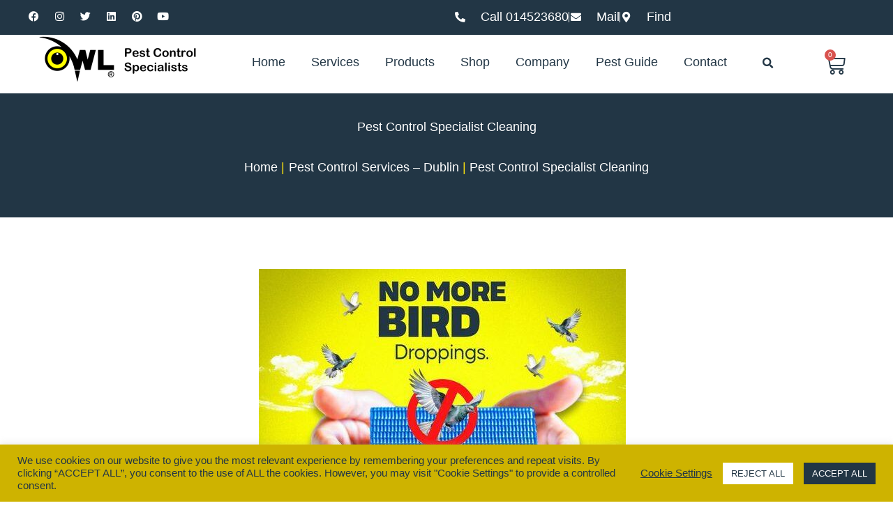

--- FILE ---
content_type: text/html; charset=utf-8
request_url: https://www.google.com/recaptcha/api2/anchor?ar=1&k=6Lfje_wfAAAAALKcX2myZIfTdCWwl9Xt20mLGH90&co=aHR0cHM6Ly9vd2xwZXN0Y29udHJvbC5pZTo0NDM.&hl=en&v=PoyoqOPhxBO7pBk68S4YbpHZ&size=invisible&anchor-ms=20000&execute-ms=30000&cb=gxeour4nfmye
body_size: 48560
content:
<!DOCTYPE HTML><html dir="ltr" lang="en"><head><meta http-equiv="Content-Type" content="text/html; charset=UTF-8">
<meta http-equiv="X-UA-Compatible" content="IE=edge">
<title>reCAPTCHA</title>
<style type="text/css">
/* cyrillic-ext */
@font-face {
  font-family: 'Roboto';
  font-style: normal;
  font-weight: 400;
  font-stretch: 100%;
  src: url(//fonts.gstatic.com/s/roboto/v48/KFO7CnqEu92Fr1ME7kSn66aGLdTylUAMa3GUBHMdazTgWw.woff2) format('woff2');
  unicode-range: U+0460-052F, U+1C80-1C8A, U+20B4, U+2DE0-2DFF, U+A640-A69F, U+FE2E-FE2F;
}
/* cyrillic */
@font-face {
  font-family: 'Roboto';
  font-style: normal;
  font-weight: 400;
  font-stretch: 100%;
  src: url(//fonts.gstatic.com/s/roboto/v48/KFO7CnqEu92Fr1ME7kSn66aGLdTylUAMa3iUBHMdazTgWw.woff2) format('woff2');
  unicode-range: U+0301, U+0400-045F, U+0490-0491, U+04B0-04B1, U+2116;
}
/* greek-ext */
@font-face {
  font-family: 'Roboto';
  font-style: normal;
  font-weight: 400;
  font-stretch: 100%;
  src: url(//fonts.gstatic.com/s/roboto/v48/KFO7CnqEu92Fr1ME7kSn66aGLdTylUAMa3CUBHMdazTgWw.woff2) format('woff2');
  unicode-range: U+1F00-1FFF;
}
/* greek */
@font-face {
  font-family: 'Roboto';
  font-style: normal;
  font-weight: 400;
  font-stretch: 100%;
  src: url(//fonts.gstatic.com/s/roboto/v48/KFO7CnqEu92Fr1ME7kSn66aGLdTylUAMa3-UBHMdazTgWw.woff2) format('woff2');
  unicode-range: U+0370-0377, U+037A-037F, U+0384-038A, U+038C, U+038E-03A1, U+03A3-03FF;
}
/* math */
@font-face {
  font-family: 'Roboto';
  font-style: normal;
  font-weight: 400;
  font-stretch: 100%;
  src: url(//fonts.gstatic.com/s/roboto/v48/KFO7CnqEu92Fr1ME7kSn66aGLdTylUAMawCUBHMdazTgWw.woff2) format('woff2');
  unicode-range: U+0302-0303, U+0305, U+0307-0308, U+0310, U+0312, U+0315, U+031A, U+0326-0327, U+032C, U+032F-0330, U+0332-0333, U+0338, U+033A, U+0346, U+034D, U+0391-03A1, U+03A3-03A9, U+03B1-03C9, U+03D1, U+03D5-03D6, U+03F0-03F1, U+03F4-03F5, U+2016-2017, U+2034-2038, U+203C, U+2040, U+2043, U+2047, U+2050, U+2057, U+205F, U+2070-2071, U+2074-208E, U+2090-209C, U+20D0-20DC, U+20E1, U+20E5-20EF, U+2100-2112, U+2114-2115, U+2117-2121, U+2123-214F, U+2190, U+2192, U+2194-21AE, U+21B0-21E5, U+21F1-21F2, U+21F4-2211, U+2213-2214, U+2216-22FF, U+2308-230B, U+2310, U+2319, U+231C-2321, U+2336-237A, U+237C, U+2395, U+239B-23B7, U+23D0, U+23DC-23E1, U+2474-2475, U+25AF, U+25B3, U+25B7, U+25BD, U+25C1, U+25CA, U+25CC, U+25FB, U+266D-266F, U+27C0-27FF, U+2900-2AFF, U+2B0E-2B11, U+2B30-2B4C, U+2BFE, U+3030, U+FF5B, U+FF5D, U+1D400-1D7FF, U+1EE00-1EEFF;
}
/* symbols */
@font-face {
  font-family: 'Roboto';
  font-style: normal;
  font-weight: 400;
  font-stretch: 100%;
  src: url(//fonts.gstatic.com/s/roboto/v48/KFO7CnqEu92Fr1ME7kSn66aGLdTylUAMaxKUBHMdazTgWw.woff2) format('woff2');
  unicode-range: U+0001-000C, U+000E-001F, U+007F-009F, U+20DD-20E0, U+20E2-20E4, U+2150-218F, U+2190, U+2192, U+2194-2199, U+21AF, U+21E6-21F0, U+21F3, U+2218-2219, U+2299, U+22C4-22C6, U+2300-243F, U+2440-244A, U+2460-24FF, U+25A0-27BF, U+2800-28FF, U+2921-2922, U+2981, U+29BF, U+29EB, U+2B00-2BFF, U+4DC0-4DFF, U+FFF9-FFFB, U+10140-1018E, U+10190-1019C, U+101A0, U+101D0-101FD, U+102E0-102FB, U+10E60-10E7E, U+1D2C0-1D2D3, U+1D2E0-1D37F, U+1F000-1F0FF, U+1F100-1F1AD, U+1F1E6-1F1FF, U+1F30D-1F30F, U+1F315, U+1F31C, U+1F31E, U+1F320-1F32C, U+1F336, U+1F378, U+1F37D, U+1F382, U+1F393-1F39F, U+1F3A7-1F3A8, U+1F3AC-1F3AF, U+1F3C2, U+1F3C4-1F3C6, U+1F3CA-1F3CE, U+1F3D4-1F3E0, U+1F3ED, U+1F3F1-1F3F3, U+1F3F5-1F3F7, U+1F408, U+1F415, U+1F41F, U+1F426, U+1F43F, U+1F441-1F442, U+1F444, U+1F446-1F449, U+1F44C-1F44E, U+1F453, U+1F46A, U+1F47D, U+1F4A3, U+1F4B0, U+1F4B3, U+1F4B9, U+1F4BB, U+1F4BF, U+1F4C8-1F4CB, U+1F4D6, U+1F4DA, U+1F4DF, U+1F4E3-1F4E6, U+1F4EA-1F4ED, U+1F4F7, U+1F4F9-1F4FB, U+1F4FD-1F4FE, U+1F503, U+1F507-1F50B, U+1F50D, U+1F512-1F513, U+1F53E-1F54A, U+1F54F-1F5FA, U+1F610, U+1F650-1F67F, U+1F687, U+1F68D, U+1F691, U+1F694, U+1F698, U+1F6AD, U+1F6B2, U+1F6B9-1F6BA, U+1F6BC, U+1F6C6-1F6CF, U+1F6D3-1F6D7, U+1F6E0-1F6EA, U+1F6F0-1F6F3, U+1F6F7-1F6FC, U+1F700-1F7FF, U+1F800-1F80B, U+1F810-1F847, U+1F850-1F859, U+1F860-1F887, U+1F890-1F8AD, U+1F8B0-1F8BB, U+1F8C0-1F8C1, U+1F900-1F90B, U+1F93B, U+1F946, U+1F984, U+1F996, U+1F9E9, U+1FA00-1FA6F, U+1FA70-1FA7C, U+1FA80-1FA89, U+1FA8F-1FAC6, U+1FACE-1FADC, U+1FADF-1FAE9, U+1FAF0-1FAF8, U+1FB00-1FBFF;
}
/* vietnamese */
@font-face {
  font-family: 'Roboto';
  font-style: normal;
  font-weight: 400;
  font-stretch: 100%;
  src: url(//fonts.gstatic.com/s/roboto/v48/KFO7CnqEu92Fr1ME7kSn66aGLdTylUAMa3OUBHMdazTgWw.woff2) format('woff2');
  unicode-range: U+0102-0103, U+0110-0111, U+0128-0129, U+0168-0169, U+01A0-01A1, U+01AF-01B0, U+0300-0301, U+0303-0304, U+0308-0309, U+0323, U+0329, U+1EA0-1EF9, U+20AB;
}
/* latin-ext */
@font-face {
  font-family: 'Roboto';
  font-style: normal;
  font-weight: 400;
  font-stretch: 100%;
  src: url(//fonts.gstatic.com/s/roboto/v48/KFO7CnqEu92Fr1ME7kSn66aGLdTylUAMa3KUBHMdazTgWw.woff2) format('woff2');
  unicode-range: U+0100-02BA, U+02BD-02C5, U+02C7-02CC, U+02CE-02D7, U+02DD-02FF, U+0304, U+0308, U+0329, U+1D00-1DBF, U+1E00-1E9F, U+1EF2-1EFF, U+2020, U+20A0-20AB, U+20AD-20C0, U+2113, U+2C60-2C7F, U+A720-A7FF;
}
/* latin */
@font-face {
  font-family: 'Roboto';
  font-style: normal;
  font-weight: 400;
  font-stretch: 100%;
  src: url(//fonts.gstatic.com/s/roboto/v48/KFO7CnqEu92Fr1ME7kSn66aGLdTylUAMa3yUBHMdazQ.woff2) format('woff2');
  unicode-range: U+0000-00FF, U+0131, U+0152-0153, U+02BB-02BC, U+02C6, U+02DA, U+02DC, U+0304, U+0308, U+0329, U+2000-206F, U+20AC, U+2122, U+2191, U+2193, U+2212, U+2215, U+FEFF, U+FFFD;
}
/* cyrillic-ext */
@font-face {
  font-family: 'Roboto';
  font-style: normal;
  font-weight: 500;
  font-stretch: 100%;
  src: url(//fonts.gstatic.com/s/roboto/v48/KFO7CnqEu92Fr1ME7kSn66aGLdTylUAMa3GUBHMdazTgWw.woff2) format('woff2');
  unicode-range: U+0460-052F, U+1C80-1C8A, U+20B4, U+2DE0-2DFF, U+A640-A69F, U+FE2E-FE2F;
}
/* cyrillic */
@font-face {
  font-family: 'Roboto';
  font-style: normal;
  font-weight: 500;
  font-stretch: 100%;
  src: url(//fonts.gstatic.com/s/roboto/v48/KFO7CnqEu92Fr1ME7kSn66aGLdTylUAMa3iUBHMdazTgWw.woff2) format('woff2');
  unicode-range: U+0301, U+0400-045F, U+0490-0491, U+04B0-04B1, U+2116;
}
/* greek-ext */
@font-face {
  font-family: 'Roboto';
  font-style: normal;
  font-weight: 500;
  font-stretch: 100%;
  src: url(//fonts.gstatic.com/s/roboto/v48/KFO7CnqEu92Fr1ME7kSn66aGLdTylUAMa3CUBHMdazTgWw.woff2) format('woff2');
  unicode-range: U+1F00-1FFF;
}
/* greek */
@font-face {
  font-family: 'Roboto';
  font-style: normal;
  font-weight: 500;
  font-stretch: 100%;
  src: url(//fonts.gstatic.com/s/roboto/v48/KFO7CnqEu92Fr1ME7kSn66aGLdTylUAMa3-UBHMdazTgWw.woff2) format('woff2');
  unicode-range: U+0370-0377, U+037A-037F, U+0384-038A, U+038C, U+038E-03A1, U+03A3-03FF;
}
/* math */
@font-face {
  font-family: 'Roboto';
  font-style: normal;
  font-weight: 500;
  font-stretch: 100%;
  src: url(//fonts.gstatic.com/s/roboto/v48/KFO7CnqEu92Fr1ME7kSn66aGLdTylUAMawCUBHMdazTgWw.woff2) format('woff2');
  unicode-range: U+0302-0303, U+0305, U+0307-0308, U+0310, U+0312, U+0315, U+031A, U+0326-0327, U+032C, U+032F-0330, U+0332-0333, U+0338, U+033A, U+0346, U+034D, U+0391-03A1, U+03A3-03A9, U+03B1-03C9, U+03D1, U+03D5-03D6, U+03F0-03F1, U+03F4-03F5, U+2016-2017, U+2034-2038, U+203C, U+2040, U+2043, U+2047, U+2050, U+2057, U+205F, U+2070-2071, U+2074-208E, U+2090-209C, U+20D0-20DC, U+20E1, U+20E5-20EF, U+2100-2112, U+2114-2115, U+2117-2121, U+2123-214F, U+2190, U+2192, U+2194-21AE, U+21B0-21E5, U+21F1-21F2, U+21F4-2211, U+2213-2214, U+2216-22FF, U+2308-230B, U+2310, U+2319, U+231C-2321, U+2336-237A, U+237C, U+2395, U+239B-23B7, U+23D0, U+23DC-23E1, U+2474-2475, U+25AF, U+25B3, U+25B7, U+25BD, U+25C1, U+25CA, U+25CC, U+25FB, U+266D-266F, U+27C0-27FF, U+2900-2AFF, U+2B0E-2B11, U+2B30-2B4C, U+2BFE, U+3030, U+FF5B, U+FF5D, U+1D400-1D7FF, U+1EE00-1EEFF;
}
/* symbols */
@font-face {
  font-family: 'Roboto';
  font-style: normal;
  font-weight: 500;
  font-stretch: 100%;
  src: url(//fonts.gstatic.com/s/roboto/v48/KFO7CnqEu92Fr1ME7kSn66aGLdTylUAMaxKUBHMdazTgWw.woff2) format('woff2');
  unicode-range: U+0001-000C, U+000E-001F, U+007F-009F, U+20DD-20E0, U+20E2-20E4, U+2150-218F, U+2190, U+2192, U+2194-2199, U+21AF, U+21E6-21F0, U+21F3, U+2218-2219, U+2299, U+22C4-22C6, U+2300-243F, U+2440-244A, U+2460-24FF, U+25A0-27BF, U+2800-28FF, U+2921-2922, U+2981, U+29BF, U+29EB, U+2B00-2BFF, U+4DC0-4DFF, U+FFF9-FFFB, U+10140-1018E, U+10190-1019C, U+101A0, U+101D0-101FD, U+102E0-102FB, U+10E60-10E7E, U+1D2C0-1D2D3, U+1D2E0-1D37F, U+1F000-1F0FF, U+1F100-1F1AD, U+1F1E6-1F1FF, U+1F30D-1F30F, U+1F315, U+1F31C, U+1F31E, U+1F320-1F32C, U+1F336, U+1F378, U+1F37D, U+1F382, U+1F393-1F39F, U+1F3A7-1F3A8, U+1F3AC-1F3AF, U+1F3C2, U+1F3C4-1F3C6, U+1F3CA-1F3CE, U+1F3D4-1F3E0, U+1F3ED, U+1F3F1-1F3F3, U+1F3F5-1F3F7, U+1F408, U+1F415, U+1F41F, U+1F426, U+1F43F, U+1F441-1F442, U+1F444, U+1F446-1F449, U+1F44C-1F44E, U+1F453, U+1F46A, U+1F47D, U+1F4A3, U+1F4B0, U+1F4B3, U+1F4B9, U+1F4BB, U+1F4BF, U+1F4C8-1F4CB, U+1F4D6, U+1F4DA, U+1F4DF, U+1F4E3-1F4E6, U+1F4EA-1F4ED, U+1F4F7, U+1F4F9-1F4FB, U+1F4FD-1F4FE, U+1F503, U+1F507-1F50B, U+1F50D, U+1F512-1F513, U+1F53E-1F54A, U+1F54F-1F5FA, U+1F610, U+1F650-1F67F, U+1F687, U+1F68D, U+1F691, U+1F694, U+1F698, U+1F6AD, U+1F6B2, U+1F6B9-1F6BA, U+1F6BC, U+1F6C6-1F6CF, U+1F6D3-1F6D7, U+1F6E0-1F6EA, U+1F6F0-1F6F3, U+1F6F7-1F6FC, U+1F700-1F7FF, U+1F800-1F80B, U+1F810-1F847, U+1F850-1F859, U+1F860-1F887, U+1F890-1F8AD, U+1F8B0-1F8BB, U+1F8C0-1F8C1, U+1F900-1F90B, U+1F93B, U+1F946, U+1F984, U+1F996, U+1F9E9, U+1FA00-1FA6F, U+1FA70-1FA7C, U+1FA80-1FA89, U+1FA8F-1FAC6, U+1FACE-1FADC, U+1FADF-1FAE9, U+1FAF0-1FAF8, U+1FB00-1FBFF;
}
/* vietnamese */
@font-face {
  font-family: 'Roboto';
  font-style: normal;
  font-weight: 500;
  font-stretch: 100%;
  src: url(//fonts.gstatic.com/s/roboto/v48/KFO7CnqEu92Fr1ME7kSn66aGLdTylUAMa3OUBHMdazTgWw.woff2) format('woff2');
  unicode-range: U+0102-0103, U+0110-0111, U+0128-0129, U+0168-0169, U+01A0-01A1, U+01AF-01B0, U+0300-0301, U+0303-0304, U+0308-0309, U+0323, U+0329, U+1EA0-1EF9, U+20AB;
}
/* latin-ext */
@font-face {
  font-family: 'Roboto';
  font-style: normal;
  font-weight: 500;
  font-stretch: 100%;
  src: url(//fonts.gstatic.com/s/roboto/v48/KFO7CnqEu92Fr1ME7kSn66aGLdTylUAMa3KUBHMdazTgWw.woff2) format('woff2');
  unicode-range: U+0100-02BA, U+02BD-02C5, U+02C7-02CC, U+02CE-02D7, U+02DD-02FF, U+0304, U+0308, U+0329, U+1D00-1DBF, U+1E00-1E9F, U+1EF2-1EFF, U+2020, U+20A0-20AB, U+20AD-20C0, U+2113, U+2C60-2C7F, U+A720-A7FF;
}
/* latin */
@font-face {
  font-family: 'Roboto';
  font-style: normal;
  font-weight: 500;
  font-stretch: 100%;
  src: url(//fonts.gstatic.com/s/roboto/v48/KFO7CnqEu92Fr1ME7kSn66aGLdTylUAMa3yUBHMdazQ.woff2) format('woff2');
  unicode-range: U+0000-00FF, U+0131, U+0152-0153, U+02BB-02BC, U+02C6, U+02DA, U+02DC, U+0304, U+0308, U+0329, U+2000-206F, U+20AC, U+2122, U+2191, U+2193, U+2212, U+2215, U+FEFF, U+FFFD;
}
/* cyrillic-ext */
@font-face {
  font-family: 'Roboto';
  font-style: normal;
  font-weight: 900;
  font-stretch: 100%;
  src: url(//fonts.gstatic.com/s/roboto/v48/KFO7CnqEu92Fr1ME7kSn66aGLdTylUAMa3GUBHMdazTgWw.woff2) format('woff2');
  unicode-range: U+0460-052F, U+1C80-1C8A, U+20B4, U+2DE0-2DFF, U+A640-A69F, U+FE2E-FE2F;
}
/* cyrillic */
@font-face {
  font-family: 'Roboto';
  font-style: normal;
  font-weight: 900;
  font-stretch: 100%;
  src: url(//fonts.gstatic.com/s/roboto/v48/KFO7CnqEu92Fr1ME7kSn66aGLdTylUAMa3iUBHMdazTgWw.woff2) format('woff2');
  unicode-range: U+0301, U+0400-045F, U+0490-0491, U+04B0-04B1, U+2116;
}
/* greek-ext */
@font-face {
  font-family: 'Roboto';
  font-style: normal;
  font-weight: 900;
  font-stretch: 100%;
  src: url(//fonts.gstatic.com/s/roboto/v48/KFO7CnqEu92Fr1ME7kSn66aGLdTylUAMa3CUBHMdazTgWw.woff2) format('woff2');
  unicode-range: U+1F00-1FFF;
}
/* greek */
@font-face {
  font-family: 'Roboto';
  font-style: normal;
  font-weight: 900;
  font-stretch: 100%;
  src: url(//fonts.gstatic.com/s/roboto/v48/KFO7CnqEu92Fr1ME7kSn66aGLdTylUAMa3-UBHMdazTgWw.woff2) format('woff2');
  unicode-range: U+0370-0377, U+037A-037F, U+0384-038A, U+038C, U+038E-03A1, U+03A3-03FF;
}
/* math */
@font-face {
  font-family: 'Roboto';
  font-style: normal;
  font-weight: 900;
  font-stretch: 100%;
  src: url(//fonts.gstatic.com/s/roboto/v48/KFO7CnqEu92Fr1ME7kSn66aGLdTylUAMawCUBHMdazTgWw.woff2) format('woff2');
  unicode-range: U+0302-0303, U+0305, U+0307-0308, U+0310, U+0312, U+0315, U+031A, U+0326-0327, U+032C, U+032F-0330, U+0332-0333, U+0338, U+033A, U+0346, U+034D, U+0391-03A1, U+03A3-03A9, U+03B1-03C9, U+03D1, U+03D5-03D6, U+03F0-03F1, U+03F4-03F5, U+2016-2017, U+2034-2038, U+203C, U+2040, U+2043, U+2047, U+2050, U+2057, U+205F, U+2070-2071, U+2074-208E, U+2090-209C, U+20D0-20DC, U+20E1, U+20E5-20EF, U+2100-2112, U+2114-2115, U+2117-2121, U+2123-214F, U+2190, U+2192, U+2194-21AE, U+21B0-21E5, U+21F1-21F2, U+21F4-2211, U+2213-2214, U+2216-22FF, U+2308-230B, U+2310, U+2319, U+231C-2321, U+2336-237A, U+237C, U+2395, U+239B-23B7, U+23D0, U+23DC-23E1, U+2474-2475, U+25AF, U+25B3, U+25B7, U+25BD, U+25C1, U+25CA, U+25CC, U+25FB, U+266D-266F, U+27C0-27FF, U+2900-2AFF, U+2B0E-2B11, U+2B30-2B4C, U+2BFE, U+3030, U+FF5B, U+FF5D, U+1D400-1D7FF, U+1EE00-1EEFF;
}
/* symbols */
@font-face {
  font-family: 'Roboto';
  font-style: normal;
  font-weight: 900;
  font-stretch: 100%;
  src: url(//fonts.gstatic.com/s/roboto/v48/KFO7CnqEu92Fr1ME7kSn66aGLdTylUAMaxKUBHMdazTgWw.woff2) format('woff2');
  unicode-range: U+0001-000C, U+000E-001F, U+007F-009F, U+20DD-20E0, U+20E2-20E4, U+2150-218F, U+2190, U+2192, U+2194-2199, U+21AF, U+21E6-21F0, U+21F3, U+2218-2219, U+2299, U+22C4-22C6, U+2300-243F, U+2440-244A, U+2460-24FF, U+25A0-27BF, U+2800-28FF, U+2921-2922, U+2981, U+29BF, U+29EB, U+2B00-2BFF, U+4DC0-4DFF, U+FFF9-FFFB, U+10140-1018E, U+10190-1019C, U+101A0, U+101D0-101FD, U+102E0-102FB, U+10E60-10E7E, U+1D2C0-1D2D3, U+1D2E0-1D37F, U+1F000-1F0FF, U+1F100-1F1AD, U+1F1E6-1F1FF, U+1F30D-1F30F, U+1F315, U+1F31C, U+1F31E, U+1F320-1F32C, U+1F336, U+1F378, U+1F37D, U+1F382, U+1F393-1F39F, U+1F3A7-1F3A8, U+1F3AC-1F3AF, U+1F3C2, U+1F3C4-1F3C6, U+1F3CA-1F3CE, U+1F3D4-1F3E0, U+1F3ED, U+1F3F1-1F3F3, U+1F3F5-1F3F7, U+1F408, U+1F415, U+1F41F, U+1F426, U+1F43F, U+1F441-1F442, U+1F444, U+1F446-1F449, U+1F44C-1F44E, U+1F453, U+1F46A, U+1F47D, U+1F4A3, U+1F4B0, U+1F4B3, U+1F4B9, U+1F4BB, U+1F4BF, U+1F4C8-1F4CB, U+1F4D6, U+1F4DA, U+1F4DF, U+1F4E3-1F4E6, U+1F4EA-1F4ED, U+1F4F7, U+1F4F9-1F4FB, U+1F4FD-1F4FE, U+1F503, U+1F507-1F50B, U+1F50D, U+1F512-1F513, U+1F53E-1F54A, U+1F54F-1F5FA, U+1F610, U+1F650-1F67F, U+1F687, U+1F68D, U+1F691, U+1F694, U+1F698, U+1F6AD, U+1F6B2, U+1F6B9-1F6BA, U+1F6BC, U+1F6C6-1F6CF, U+1F6D3-1F6D7, U+1F6E0-1F6EA, U+1F6F0-1F6F3, U+1F6F7-1F6FC, U+1F700-1F7FF, U+1F800-1F80B, U+1F810-1F847, U+1F850-1F859, U+1F860-1F887, U+1F890-1F8AD, U+1F8B0-1F8BB, U+1F8C0-1F8C1, U+1F900-1F90B, U+1F93B, U+1F946, U+1F984, U+1F996, U+1F9E9, U+1FA00-1FA6F, U+1FA70-1FA7C, U+1FA80-1FA89, U+1FA8F-1FAC6, U+1FACE-1FADC, U+1FADF-1FAE9, U+1FAF0-1FAF8, U+1FB00-1FBFF;
}
/* vietnamese */
@font-face {
  font-family: 'Roboto';
  font-style: normal;
  font-weight: 900;
  font-stretch: 100%;
  src: url(//fonts.gstatic.com/s/roboto/v48/KFO7CnqEu92Fr1ME7kSn66aGLdTylUAMa3OUBHMdazTgWw.woff2) format('woff2');
  unicode-range: U+0102-0103, U+0110-0111, U+0128-0129, U+0168-0169, U+01A0-01A1, U+01AF-01B0, U+0300-0301, U+0303-0304, U+0308-0309, U+0323, U+0329, U+1EA0-1EF9, U+20AB;
}
/* latin-ext */
@font-face {
  font-family: 'Roboto';
  font-style: normal;
  font-weight: 900;
  font-stretch: 100%;
  src: url(//fonts.gstatic.com/s/roboto/v48/KFO7CnqEu92Fr1ME7kSn66aGLdTylUAMa3KUBHMdazTgWw.woff2) format('woff2');
  unicode-range: U+0100-02BA, U+02BD-02C5, U+02C7-02CC, U+02CE-02D7, U+02DD-02FF, U+0304, U+0308, U+0329, U+1D00-1DBF, U+1E00-1E9F, U+1EF2-1EFF, U+2020, U+20A0-20AB, U+20AD-20C0, U+2113, U+2C60-2C7F, U+A720-A7FF;
}
/* latin */
@font-face {
  font-family: 'Roboto';
  font-style: normal;
  font-weight: 900;
  font-stretch: 100%;
  src: url(//fonts.gstatic.com/s/roboto/v48/KFO7CnqEu92Fr1ME7kSn66aGLdTylUAMa3yUBHMdazQ.woff2) format('woff2');
  unicode-range: U+0000-00FF, U+0131, U+0152-0153, U+02BB-02BC, U+02C6, U+02DA, U+02DC, U+0304, U+0308, U+0329, U+2000-206F, U+20AC, U+2122, U+2191, U+2193, U+2212, U+2215, U+FEFF, U+FFFD;
}

</style>
<link rel="stylesheet" type="text/css" href="https://www.gstatic.com/recaptcha/releases/PoyoqOPhxBO7pBk68S4YbpHZ/styles__ltr.css">
<script nonce="lJGJFixd4UAL-tQfS2n8_A" type="text/javascript">window['__recaptcha_api'] = 'https://www.google.com/recaptcha/api2/';</script>
<script type="text/javascript" src="https://www.gstatic.com/recaptcha/releases/PoyoqOPhxBO7pBk68S4YbpHZ/recaptcha__en.js" nonce="lJGJFixd4UAL-tQfS2n8_A">
      
    </script></head>
<body><div id="rc-anchor-alert" class="rc-anchor-alert"></div>
<input type="hidden" id="recaptcha-token" value="[base64]">
<script type="text/javascript" nonce="lJGJFixd4UAL-tQfS2n8_A">
      recaptcha.anchor.Main.init("[\x22ainput\x22,[\x22bgdata\x22,\x22\x22,\[base64]/[base64]/MjU1Ong/[base64]/[base64]/[base64]/[base64]/[base64]/[base64]/[base64]/[base64]/[base64]/[base64]/[base64]/[base64]/[base64]/[base64]/[base64]\\u003d\x22,\[base64]\x22,\x22wrvDoMK0woDDvFfCjS9Jey3CpcO5Xjw9woBLwo9Sw7nDjRdTGsKHVnQXXUPCqMKowqDDrGVswpEyI3UYHjRbw7FMBgESw6hYw5MEZxJhwp/DgsKsw4nChsKHwoVbLMOwwqvCv8KzLhPDuFnCmMOEIsOwZMOFw5XDscK4VjtNcl/[base64]/CkMONEcK5AsO7GsKiw5vCqsK6w6BpGidvw4PDpsO+w7fDn8Ktw6owbMKvfcOBw79GwpPDgXHCssKdw5/CjnzDhE13FAnDqcKcw683w5bDjUrCnMOJd8K2FcKmw6jDpcOJw4B1wrjChirCuMK9w77CkGDCr8OmNsOsMsOschjClcKAdMK8GkZIwqN+w4HDgF3DrMOiw7BAwoYiQX1Ww6HDusO4w4fDqsOpwpHDq8K/w7I1wqNhIcKAQsObw63CvMKEw5HDisKEwoI3w6DDjRdqeWEMTsO2w7cXw57CrHzDiT7Du8OSwqzDuQrCqsOKwotIw4rDpkXDtDMaw4RNEMKBW8KFcULDqsK+wrcwH8KVXy8KcsKVwrJWw4vCmVLDl8O8w70VKk4tw7oCVWJDw4hLcsOYInPDj8KRQ3LCkMKcBcKvMD/CkB/CpcOIw7jCk8KaABprw4B/wr91LVZcJcOOMsKwwrPClcO1M3XDnMOzwrIdwo8Ow4hFwpPCisKrfsOYw7/Dq3HDj1PCl8KuK8KqBygbw4jDk8KhwobCtS96w6nCgsKNw7Q5LMOFBcO7EsOPTwFWc8Obw4vCgH88bsOyf2s6Uw7Ck2bDusKDCHtew6PDvHRywrx4Ng7Dhzxkwp3DiR7Cv3QUek5xw6LCp09HUMOqwrIwwoTDuS0Pw7PCmwB6esOTU8KpCcOuBMO/[base64]/[base64]/[base64]/DqGnClyA4w5lywrLCoMOKEGIdw7ppQcK/w7rCpcK1w53CtMOzw4/Di8O7LMO7wo0nwp7CjkTDtcK/[base64]/DvzLDn1/[base64]/DljdtQCQHwqxFBMK5BGAswpzCl0sqJx/[base64]/w64/U3PCvkbDq3HDgsOTwrrDgXARGXDCl1INw43Ct8KCa0Z+OhXCtwwnU8OrwqfCq0vDtwnCpcKnw63DiTHClR7CqsO0wp7CosKsZcKiw74pCmsFRE7Ci1DCo3dcw47DvcOpWxsIGcOYwo/Cmx3CsS5nwq3Dpmp2QcKeAE/DnSPCj8ODLMO0IhHDpcOMbMONFcKiw7bDkgwPKAPDtW4XwqFgwrrDt8KGasKlCMKZbsODwq/Dp8KEwpoiw502w7HDo07CqhkVWxNmw4Ayw6/ClRVgbWMydXhPwoMOX3B9DcO1wo3CrmTCtiEMG8OMw4Biw78kwqbDocO3wrMWMHTDgMOvDG7Cv2ohwqUJwoLCr8Klf8Kxw48zworCtURBJ8OSw4fDgEPDkQPCpMK2w5FJw7NIEUhkwonDtcK/w6HCiippw5vDg8KmwrRgWmg2woDDgxrDoyh5w7/CiQnDjwgCw6jDpRjDkEMjw7nDvBTDo8Oec8OAQMK5w7TDn0LDvsOCecOpWmoSwqrDmkbCuMKGwrnDtsKDR8ONwq/[base64]/w4c/L1Etwow6UV3CkkYCcXpoZSIJQWnCtMOAw7jCq8O7QsObL0XCgxHDmcKOdMK5w7PDhDNYLRM8wpnDhMOGTErDncK0wo5xUsOHwqU+wovCrTjChMOsfgtwNC0AXMKWR2NSw5PClQLCtnjCnmDCj8Kyw5/DgHlWXUoUwq7DlhJIwqViw6YsKMKlYALDk8OGBMOqwoMJM8K7w5TDncKjBW/DicOaw4ZLwqHChsOGYi4SJ8KGwo3DqsKFwrwZA3dvSTF9wonDq8K2wqbDsMOACcOCMMOawpzDscO7WDYfwrJ5wqVDUVNww7TCpTzCrzBNbMOawpljFG8AwrrClcK0HmHDl2snfzt1UcKyYsKWwpjDicO2wrYFCMOOwo/Dh8OEwqg6c3QuW8Kbw4Vqf8KGFh/DvXfCt10LWcOjw5zDnHIWaU8qwozDsm0ywrjDoF0TdCZeaMOFBDJ5w4jDtmrCnMK7JMKuw7PCvjppwox+JVUpcH/CrcOIwosFwoDDk8OEZHcUUMOcNRDCiTPDgsKTJRtbFWzCmMKZKh92XgYzw7s7w5fDpjjDpsO0LcOSTEXDucOrHwnDrcObXAZoworDo1DDrsKew73DksK/w5Usw7fDisOWSQ/DtH7Dq0gYwqwfwpjCphdAwpPCoTrDkDEfw5DDmgQ2NsO1w7rClz7DkB4TwroJw7rCn8K4w7pdP1N2BcK3MsKrBsO+wrNUw4XCtsKqw4M4AgQRP8KXBTUkOGE5w4DDqC/[base64]/w67CtMKpMcKaw4LCmVV7woYxF8KFw5QSwpsxwpXCpsKbPMKtw7hIwq0cWAfDhcObwrXDtBQjwrrDucK7TcOdw4w1w5/[base64]/wohnw5TCusK7B8KJw7ZzwrRAQ8K5OsO0w54BAcK3dMO1wrR/wpMpCHJGRxR7a8Kkw5TDkzXCq2A1CGvDpMOcw47DicO2w6/DoMKNL3waw48iIsOBCFrDisK6w79Iw5/Cm8OYFcOTwqnCj2EBwpfCgsODw4NHCjxlw5fDocKRXyx8REzDuMKcwpTDkTB0NsKXwpPDqsO/[base64]/DsGkTwr0Nw77Cq8KxZV/DjsOmMUnDrcOSR8KmfCTCqxghw7dmwq/CqDoMSsOePCdzw4YPb8Ofw47DgBrDjXHDribDmcOUwrXDo8OCecKfKhwgwppnJVc6XcKge03CjcOYKsKXw6NCRWPCjWIVXQTCgsKUw5JxF8KbYRQKw582wqNRwrc3w4XDi0bCjcKuIxg1asOaSsKoesKdfhJXwqzCgE8Pw5dgRQrClMOhwoI5WFNIw5g8w5/Ci8KpJ8KvWC8pIEDCk8KATcOkbcOAaEEGHlfDsMK4T8Ofw4nDkS7Dn2ZfeW/Dvz0IZX0xw5PCjiLDigfDtVDChcOswozDoMOqH8OeJMOywo5KH3FOd8K1w5HCpcKtEMObL3RUMMOTwrFlw5XDtkRiwrbDqsKqwpQlwrBiw7PDoCbDpGjCpkTDqcKdVsKSEDoQwpDDgVbDuRBudhrCnT7CicORwrnDi8O3Gnt+wqDCncK2c2vCn8O8w6t/woFMP8KFc8OIKMKOw5YNSsOcw4wrw5fCnVYOPG1bUsOnw6trbcO2RR9/M2QGD8KNVcOQw7IUwrkGwpxOdsOMMMKSH8OcUGXCgA8awpR8w7XCmsKoZSx1XcKnwrYWK1jDqGrCoinDuydzFS7CqXgAVsK+C8KmQlbDhMKqwo7CmE/CocOvw7o7ezRSwr15w73Co0xQw5jDgRwtTjrDisKrICJcwoNKw6Qdw6vCnCRFwoLDqMO/KwITNx54w5hfwpzDnTRua8OQSX0awrjDucOgZcO5AifCm8ObDsK9wpnDiMO4TStSUwg2w7LCik4VwobCgsKowpTDhsOqQH/DrFJjR10aw5HDnsK7WhtGwpXCtsKkQWQ2QMKOAD8Zw5wfwpEUPcKAw64wwrjCggTDh8OKO8OwUWsyKh53Q8OSwq0LacOhw6Ubw5UXOHULwqHCsWkEwqXCtGPDn8K1QMK3wqFVPsOCWMOhBcOmwqDDoihRw5LCqsKswocfw7PCisKIw7TDsgPClsKmwrFnam/[base64]/CswhwB8KlUyJDw6/Dg8KIesOew6Qqw6BPwqnDsnbDr8O1AsOIEnoTwrJdw6dVSjU+wo9lw57Cvjwvw7V2esOKwrvDr8OqwpY6WcK7EhdxwpJ2UcOuwpbClDHCsj9+AyFmw6cuwrHDrcO4w5bDl8KAwqfDisKRfsODwoTDkmRFMsKMR8KTwqlSw7PCv8KVbFjCtsKyPk/DqcOjWsOBVhBhw6HDkV3DgHTDg8Okw7PDv8KTS1dyDsOtw5hka1BYwqHDqR07McKTw4TCj8KiAFLDoDNgQRrCkhzDtMKCwr/CtR7CpsKqw4XCnE/ChhvDhmE9HMOhT24uLGbDtTweX08HwqnCn8OLCzNAayLDqMOsw5gxDQ4TQQvCnsKbwp/DtMKHw5LCrBTDksOcw4PCiXRnwpnCm8OCwpHCpsKofkzDnMK8wqJBw7ttwpbCgsKiw4ZUw6l1OiNtPMOUNy3Dhg/CgMOMc8Onb8K2w4zDusOHLsOrw7B/K8OrGWDCgyETw6I+RsKifsKZbG87w6MVNMKEDmnDksKtKAnDg8KPMcO7S0DCqXNWIgPCsRvCvHpoI8OmdTpew7vDkxrCqsK/wq8Aw6R4wo7DisOPwpxSczbDm8OMwqjDlXbDisKqXsK3w7bDjnTCom3DucOXw7jDthNnGcKdBivClRrDtsKqw4HCvBFkVkvChDLCrMOmE8Oqw4/[base64]/Dm1oUYT9Tw6nClsK4TsKpasO3SsKPw77DtkTDsS3CmMK5VE0iZl/Dk0l/FsKsGhBUNMK+FsKwT0QEECgyUMK6w4g9w4B2w4DCmcKzJ8O0wpYew5jDqxF7w71ZbMK8wqMjVUobw74nEsOIw7tfPMKuw6vCrsOJwqBdwqkrw5hhW3tDL8OUwqo8FsKxwp/DosKhw7FROsKEWSYXwqsbYcK7w6vDhiAywp3DhGcVwrkTwrzDrsOywqHCrcKowqPDhVVuw5rDtD8oDz/[base64]/Cj8OhB8Onw5bCisONNRQOw5jDkU/CtBbCi3TCkEzCmnTDmnIrG0Enwo1hwr7DlEtCwonCpsOpw57DgcO6wroRwpohGsKjwrIEMRoBwqlnHMOPwqR4w5k0HHgww6QsVzLDq8OJFyNawqPDgTbDrMKcw5LCvcK1wpDCmMKQW8KNBsKfwrsWdQAeLX/DjcKHX8OEYsKyI8K0w6zDoRTCmHjDq1FfXw5cGsKSHgjDsATCgkzChMKGM8ONc8O4w60/[base64]/[base64]/CilTCisKCw7FEw47CqX7DlMKvw50JD8KTCW7DpsOIw5RUMMOBZMKcwqwZw6h9E8KdwoNtw4ZdFS7CvWIxwrh0ZTPCnBFzCAXCgRDClkMJwo8ewpPDnklgfcO3WcOhEhfCusOhwo/CgE10wpHDm8OwXsOUK8KYcEU/[base64]/DnjtPwpRyw4tKwpnDlCEzwqbCp2dzw5vDuzLCo27CmDzDkMKPw5gTw4TDqsKQMjTCkHbDpzVvIFrDmsO4wpjCv8OOGcKsw5Ebwp/DiTIDwobCpT17R8KSwoPCoMKpBsKQwoQ4w5/DtcOLWcOGwrvCoi3CscOpE0BYI1J7w5DCtTvCjMKgwpZTw6HClcKtwp/CtMKwwo8FLCYywrQnwrpVJCITXcKOL1DDmTVOTcOHw71KwrdNwo3CvVvCksKaFALDhsKzw6E7w60iUMKrwqzCtyIuKcKWwrcYdCbCqlVUw6fCoWDDvsKnKsOUKMKiAsKdwrUSwrXDpsKzPsOOwp/CkMKXVXxow4YmwqLDnMOmS8Otw7lowrHDm8KowpUDWBvCsMOOesOuOsOzZDJVw7BlbGg7wrbDgcO7wqdnTcKbAsOVCMKOwr7Do1HCkD9+w6/[base64]/CpsKrwpYcTcODK8KwwpA/DMKpWcO6wpXDmxxSwr0SUBHDscKlS8OyPsOMwoBZw5fCqcOaIzpafMKUD8OhY8KSDiB6HcK2w6bCnDHCkMOFwrc5N8KHIVIaMcOJw5bCvsK2QsOaw7FADMORw65fYVHDp2fDuMOawrJAbMKtw4U1PER9wo46EcO8MMOuw6Y/TMKxdx5ewpXChcKkw6pxw6TDrcKfKmjCgUXCmWdOJcKlw4EPwprCqU8cRHg9H3k6wqUoJ016DcOUFXIWNVHCi8KDL8KjwrjDsMKNw4nClC17KMKUwrLDuA9ZZsOTwoBaMWjDkzVmQhhpw6fDlMOdwrHDs3bDqwV/KsK4ZHIVw5/CsEplw7HDohLDsSwzwozCqXAxXgzCoEVnwq3DkTnCsMKmwoV/ZsKVwpZ3dQTDtjrDuEBDDsK1w7MqQ8ObLTozMB9WDS7CjEBYHMOZDsOrwo0KNHUgwqM/w4jClXdDLsOgSsKsYBPDnCpAUMO0w7nCv8K5FcO7w5Uiw6DDjAUyGFcuF8KOYG/Ch8OCwoknJcOWw7gBFktgwoPDgcKxwrHDqsK/HsK3w6M6UsKHw7/[base64]/Dk8OUf2zDkEkxY2DDqsKbw7obZcO7wpgHw7swwrcow7jCvsKUfsOfw6A1w4YVGcOyfcKpwrnDu8OtJTVcw5bCiSgjdHsifsK8SmJFw6TDjQXCmUFvE8KEJsKhMT3DiHjCiMOqw6PCgsOJw5gMGk7CmjVwwrVkdi1WD8KUXRxeNlzDj25NRRUEf3B5Xn4KKh/DiBwKaMKzw4t8w5HClMOIJMOHw7wbw4Z8ennClsOvw4dDAzzCnzB1wpPCtcKAD8OQwpV1E8OWwpjDv8Ozw57DrhnCmMOCw6R8aFXDqMKGcMK8J8K8fxdnPxpAJQTCvcK5w4XClhbDtMKBwpJBfsOTwrpoFMKRUMOqPMOTKE7CpxrDg8KyCE/[base64]/[base64]/Dq8K+woUqa8K/amBXRcOOelYeGXhBacKpWHnCtivCqghdMFjClUg+w6x4wo5zw7nCsMKtw7DCnMKqfcKqBmfDt3fDnDkoOcK2ecKJaw8/w4LDpAhYUcKYwpd4wqMzw5VCwrEdwqfDh8OcXsKwU8Ondk0lwrZrwpwww5LDs1gdRV3DmFdABmxSwqJXHilzw5VAbV7CrMKlAllmOVFrw5zCiBJOTMK7w6oSw7nCvcOyFhBMw4HDijFWw7o2RQ7CmlUyJ8OBw5VZw6/ClsOTWMOGKiXDq11twq/CvsKrXkNXw6HCsTU6wpHDlnDDkcK8wrhJOcKjwqhqe8OMFUrDiDdqw4YTw7MVw7LDkW/Dt8OuLW/Dr2nCmzrDswHCumxiw60Tc17Cj2LChmRSM8Kmw67Cq8OcUlvCuRclw5/CisOXw6kFbmvDrsKCGcOSecOiw7B9Ek/DqsK2cjbDjMKTKW0RQsOfw5PCpxXCtcKPwo7CuCPCkkcYw7nDuMOJEMKgwqTCn8Oww53CuBjDvVcpYsOUCzjDkz3DuX1aHcKBamwzw5dLSRBdOsKGw5fCt8K2IsKEw5XDn3IiwoYaw7LCljvDu8OrwoRMwrXCuBnDkSPCi0F+ZMK9fB/CtVXCjDbCssOzw4Qow6PChcOOBSPDsiNiw5dqbsK2TWXDnjUdZWTDo8KqWGEEwqd3w51LwqgVw5VPTsKzE8OJw4AZwpMmIMKHScO2w6Y4w4TDv3B/woxIwpPDgMKKw47Cvkxjw4LCqMK+EMOYw6nCj8Ovw4QCfA9qCsOudsOCBVA9wqAwVsOPwrDDsBIEOgLChcKgwphEMsKgJ2DCtsOJFhwpwrRTw53CkxfChHATOE/DkcO9IMK6w59bbAZQQjAjYMK1w4RSOMOHEMKARSZmwq7DlsKAwosJG2HCqR7CkcKwch1RQMKWOTDCmz/CkWlqaRkPw77Cj8KFwqnCnEXDlsOAwqARfsKQw43ClVjCmsK/c8Kpwp8DXMK7wpTDulzDmljCjsK+wprCmRvDoMKefMOow4/Cq2g4FcKawrs8MMO4AWxZB8K7w5wTwpB8w5XDmyIMwrTDjFZ+NGF6LcOyGzAATXrDplxTWShcIjJKZT3DvjjDmifCuR3CgsKWDh7DiAPDrV58w5bDgykywpkXw6DClG/DoX9WUmvCiGMRwpbDok/DocOEU0XDpHZkwpZ/K2nDg8KswrR1w6XCpgQINQQ/wqsYfcOqTlLCmsOrwq03T8KvLMK5w48iw6pWwr5Yw6PChsKEcxzCpATCnsOncMKSw4Esw6bClMO+w67DnBfCnQLDhDspAcK/wrQgwqUow5R6UMKTRcO6wr/DqsOzQDPCr13DicOBw4fCqDzCjcK6woJXwol9wqEzwqcSd8Kbe1TClcKjPmMKIsO/w7ZLPX0Vw6kVwobDg0VCc8O1wowrw4pyOcKTdsKHwozDr8KhZXHCmTnCkUbDu8OsBsKCwqQ3Pg/[base64]/CmcOVw5HDmcKOw4PDnMKcw4powqbClBrDl2s9wonDgAfCucOiJylAUjnDnlzCr3ITDFpAw4DCg8OTwo/Ds8KhAMOtBTYAwoZ3w4Bsw4rDqsKiw5VxSsOkS3ETDcORw5Qxw4gRaCZcw5EbC8Odw4ILw6PCvsO3w5Zow5vCt8OaOcKRFsK7VcKEwo3DiMOOwo42ahddZk8eGcKdw4HDusKewrPCqMOtw5NLwrcPa0kwbxzCvgxVw6UyN8ODwp7DmivDoMK8eCfCk8KPwp/DicKRdMKKw5jCtcKxw7jCvE7CrF81woTCssKMwrUlw7kXw7rCrcKkw5s6V8KEPcO4WMK1w7PDjFU/bnkpw6jCpAoOwp3Ci8OYw55pMcO7w5IPw7LCpcKqwqt1wpA3KigHLcKEw4NCw7g4WkfDu8K/CyE7w6tLA07Ci8Ojw5JNV8K4wrPDklgUwpJxw6/[base64]/[base64]/Dl3zDgEjDo2A3wpJswpwmw4plwrvCryHCvTbDqhFew7xiwrwzw5DDnMK7wpbCmMKuBm7CvsOVYRJbwrBywpl9wrxdw6UQF2xaw5PDrMO+w6PCjsOAwpZgd1FfwqJaW3/[base64]/[base64]/CgD5oOwjDkW7CiMK6wojDpQ3ClhfCjcKpRz7Di0zDnVnDmSLCkW3Do8KbwpUfZsK5Wk/Cm1lMKD/Cr8KDw4kEwpYtTsOYwpB0wrLCksOaw5AJwo3DkMOGw4jCimXCmTMEwqbDlAPCkhoAYUp1NFIfwpd+YcOpwrszw4RTwp3DiSfDmmpELgJMw7PCsMO/DwV7woTDnsKLw6zCo8ObBxzCu8KTDGPCkTPCmHbDh8Omw5PClgpvwpYfQglKP8K/I03Dp1soDlDDiMOPwpXDmMKsIAvDsMKEwpcYP8KhwqXDs8OswrfDtMKVaMOkw4pcw6k9wpPCrMKEwobDvsK/wo3Dn8KvwoXCv0g9FkPCgcKLY8KhGxQ0wpR/w6LCuMK5w6XClAHCssKSw57ChSNrdm9UE0PCnFbDgcODwpxUwokaKMKvwqDCscOlw686w5New4Ynwox7woNmDMO1MMKrEcOzCcKcw5toAcOLU8OdwrDDtSzCjsOxMGrCl8OCw7JLwqd+fWdSaynDpnlvwrvCvMKIXXcpwq/CtC7DvjgfT8OWbkVNPyACJMO3YmNLY8OrasOXB2fCnsOzNCPDtMO1w4kPaxLDpsO+w6fDtGfDkknDpFxRw7/CmsKKIsKaWsKlX27DqcOWPMOawqPCgzfDuQlCw7jCnsKew4LCs0HDrCvDvcO+P8KyFRFGGsK3w6nDoMKZwpcVw6zDo8K4XsO7w7UqwqQycj/Dp8KAw7oadQdDwp1sNzfCkwbCrBrChwt3wqcLVMKZw77DngQXw7xhL3nCsjzCt8KBQEltw54lcsKDwrspcsKZw4Y0I3PDpRfDukFew6rDvsOiw7d/woRrKl3DqcOrw7/DrgEQwrTCiy3DvcOgPF9+w7JyCsOow4RoLMOiMMK3UsOlw7PDpMO7wpUpLcOTw4wkESvCniEDZUPDsAcPQ8KOA8OKEjw0w5p3wojDoMKba8O6w5HDu8Omc8ODVMO4esKVwrnCi27Djz4tZRY+wr/[base64]/b8OAw7AdKzAUGMKSwprCnBoQBMKZw4tqXsK3EsO9wr4Owr1nwoQKw4bCrWjDvMOzNsKMSMKrACHDssO2wrJbJjHCgFJqwpBow4zDnSwUw5J9HE1caFLCgj0bHcKLIcKHw7JSa8Oaw7rCuMOkwpo1NzLCg8K6w6zDv8KPR8KONQZPGk0aw7cfw7E/wrhnwozCqULCu8Kvw65xwppyCMKOLkfDrGphwp7Cn8OUwqvCoxbCg1U+eMKdbsKiB8K+ccKTWRLCsDMvZAUOZU7DqDlgwpLCjsOaS8Kaw7QuZsOWI8K4L8KZTHRVXh4aFnLDpXQsw6NVw5/[base64]/DjnnDt8K4WcKPwrUGGsKcQ8KfwoREMMOdw7ROw5DDl8Kgw67CsSXCmFtnQMO+w6EnABPCk8KNVsK7XcOMTG8TKErCssO5Vh93YsOJe8OJw4R+bGPDqGJNGTl8wqZrw6MhQcOjfMOMwqjCtiDCnn9OUHLDhBHDocK6GMOtYQUFw4EbfxnCsUB9w5csw4TCs8OqBEzCtn/DosKETsKaf8Opw75rWsOWP8OzUkPDuzBULMOCwonCvgIUw5fDm8OfacK6csKbHG1zw49qw61fw6IpBDcvVU/CuyrCvMOMKicVw7TCn8OGwrfChjoEw4orwqfDnhTClRYMwoPChMOlJ8O/[base64]/DisKlwrDDusKSwrjDhxFHw7TCvMOOWcOdw5Bdw5oMOcK7w7ZQOcKswqLDhlrCi8KPw5bCnAwRLcKQwpxVZTbDh8KjPGzCmcO2PGIseX/Drg7Cq3R5wqcnLMK3DMOZw6XCrcOxXHXDlsKawr7DhsKZwoRow69kMcKwwqrCncOAw53DulrDpMKaKQgofyzDoMK+wqUMDWdKwp3Dlhh+acO3w74zdsKkW2nCrD/ClG7Dk08OLG7DoMOvw6JTM8OhCw3CocKnFUJQwpbDncKFwoHDhG3DryVcwoUGXsKnfsOuYTdAw4XCnl7DtsKALz/Ds0tnw7bDp8KewrNVPcK9LAXCpMK4RTPCqHl6BMK9OsKQwqTDocKxWMOZPsOrBVd0wpzCsMOJwoXCs8KFfD7DjsOYwo9pI8KewqXDjcOzw5F+LCfCtMONEgg3dyHDvMONwo3Cg8K+axUkdsOQRsODwoU+w54Xdi/CtcKzwrAIwpHCtjfDiz7DuMOLVsOtZyM1XcOVwphXw6/DhRrDicODRsOxYU/DpMO/[base64]/[base64]/[base64]/CnDZcwpnCtjlEwrjDksKTNMOyccOtJgfDjDLCtcOSFMOJwpQrw5TCqsOKwqXDiw9yOMOfEkDCo3vCkELCqnHDo20NwqgaS8Osw5TCmsKBwqBEO0LCuRcbLWbDt8OIRcKwQG9ewogCcMOeVcOow4nCm8OVM1DDiMKHwofDonRuwr/[base64]/[base64]/[base64]/CksOQTMKcwq9TVcKkTljDtVzClETCo3Z7w5UtcCJ8AT/DviwrHMO1wrtdw7TCmsOEw7HCt30facO/HcOhRVZyCcOnw5Aow7HCi2l9wqAWwp5EwoPCuAJXOx5lHcKOwobDvjTCvMK6w47CgjLCi0TDhEQ/wozDjDpDwpzDjjlafMO9AX4gHcKdYMKjXQrDsMKODsOowpDCisKcODMTwqpUZiFxw6RAw5XCicOLw5XDtSDDu8KEw5JWUcOXXnTCmMKNUmF4wqTCs1PCvMK7C8OdXH1YKTrCvMOhw77DnyzCl3/[base64]/w7bCi8OHwr9nw7wdwrfDoxA/XzbDjsOUfMOpwqDDv8KXE8KBeMOINGrDhMKdw47Co0pQwo/[base64]/VUfDlMOKwrM+woV4A8K7w5XDssKPwoDDn8OmwovDusO/GsOMw4jCgHzChMOUw6EVLsO1Pnl/w7/Cj8Ojw77CrDrDrFtTw6XDnlk+w6hkw7nDgMOFbhXDg8KZw6YLw4TDmHMXTkjCom3DrMKIw4jCpMKiD8KCw7pxOcOvw6/CjcOpGhXDhkvCqGJPwqbDvAzCvsKRFzdaPnzCgcOBdsKBRB/CkWrCjsKyw4ApwqvChTXDlFBxw4fDhG/CnybDoMOADcONwpLDvwRKBCvDlzU6LcOORMOOCwQzJTbDr34kb0XCryYuw6F2w5PCqsO1WcOOwp/CmcKAworCl1BLB8KUa3jCr1sdw5vCuMK5aV4WZ8KYwrMuw6YrTgHDrMKoXcKJSE7DpWzDvcKZw5VvOncBdm9ww4VwwqBsw5vDocOaw5vCsjXCggd1ZMK4w55gCjfCvsK4woBJdzIBwoJTQsK/[base64]/V8OfwqLCjXpzw4DCo3fCksKFfcKeD8ONwqgaC8OjWcKhw5sVZsOrw5XDpsKiRmQgw5d+DcOOwq1Jw5VKwovDkBrChH/CpMKSwrnCpcKKwprCnA/Cl8KZwqvCjMOpbsO8b2YZeBJoK33DvFo4w6PDv33CvMOQViQlTcKnVCLDqgHDh0/DkMO5acKvfTbDvcK/eRbCk8ObKMO7L13DuVTDql/CszVdL8Khwrd1wrvCusKdw4LDn0zDtFc1Chpia0taCcOwGTBQwpLDrcKVPnw+GMOPcQJewqTCscOnwrtTwpfDgkLDtX/Cg8KFRHDClnEkF0sNJFgTw6kLw5fDs0XCpMOqw6/Ch1EIwrvCq0ERw6vCoysvfgXCtnrDj8Kow7gtw6PChsOmw6XDgMKkw61/cRcWJcKXZUMww4/CvsOsKMOVAsOYA8Kpw4/[base64]/CmcK/[base64]/CuiYBG38APnIuw7A8NsO4wplxBgXCjg/DsMOmwpJLwplVO8KILWrDrRUna8Kxfy1Dw5XCrsOIN8KaQ317w7RzLUjCisODeQXDmC1sw6jCpsKEwrUVw53DjMKBWcOAYA/DmTfCg8OTw5DCs3sUwrTDlsOUwoHDgzcgw7Rpw7klRsKlPMKgw5rDvWlWw5IwwrbDsAoWwobDisKSaC3DoMOmBMOCBUYwCn3CqwF+wpTDrsOkdMO3wqjCg8OpEw8Ow6tSwrYIW8OTAsKEBB4VI8OscHg/w78WEMOKw5/[base64]/[base64]/DoMKkFQ7DgsKfwqQlCk7CgAlTw7oIwprCi24wUMORSl1Nw55aEcKIwrMlw54dYcOOLMOFw5BHUALDrHzDqsK7JcK/S8K9DMK5wojChsOswoEWw6XDn3gUw5vDqB3DqFBhw69NIcK0IyPCnMOOw4PDsMK1T8OHSsKMMUgvw6REwrQTEcOtw6LDgS/DgBtaFsK+D8K6w6zCkMKkwpnCgMOAwr3CqMKdWsO5IVErccOjNEPDtsKVw4QeR20ZEEXCmcKTw6HDv25bw5RMwrVRaBrDksKww7zClsOMwqlJN8ObwrHDrEPCpMOwGT5Qw4fDjHNaRcO7w6xOw48gVcOYOS1iHnpdw7N9wp7CpQgNwo/CtsKcDVHDmcKhw5/[base64]/DhRVpwo3DrwtzXcKRVsOmCxvCq8KiLcOlecOVwqVzw5jCuXrCncKsTsK/QsOrwrh6A8Ocw7FRwrrDjcOeN0MaasOkw704RcOnXGDDo8ObwpRLYMKdw6HCoRzCtCUMwr8mwotmcMK+XsKhFy7Dp2dMd8KKwpfDsMKDw4/Ds8KCwp3Do2/Cr3rCrsKewrLDjsOFw5LDgnTDg8KVSMKHLCHCisKpwrHDqcKaw7rCr8KJwrgvQ8KDwq09YzMuwqQDwokvLsKmwqbDmUDDl8K7w6bCtcKPSgJAwo0Ow6LCl8OpwqVuJ8OhTU/[base64]/[base64]/[base64]/wrLDvFZhw7XCt8KHbMOtPl5Qw7YhN8K+w4/ClMOEwqvCncK6VFxgNyJfB1Maw7zDkHNFYsOwwqcAw4NLZsKLHsKTEcKlw5nDgMKdB8O0wqXCvcKCwrEqw6Euw5kPTsKzUxBjwqPDvcOpwq3Ch8O1wqDDhHHCjlzDnsOOw6F+wr/CucKmY8KUwq5oS8Oiw5LChj8CKMKuwoIQw7cnwrfDrcKjwr1OBMK8TMKWw57DlQPCvnbDiXZQGjxmN0TCg8KePMOfBXhsZE/DlgNBCS89wrglYXnCszMMAl3CryNbw4Jsw4BQC8OOJcO6wr7DpcORacOgw68bNjYGe8K/[base64]/CvcKVG3Baw6nCtWZrw6fChVNew5HCgcO/NH/CnnfDlcKWfFxtw5nDrsO2w5Ihw4rCl8KPw7Upw5bCrMKyB2h0YihBLsKow5XDqHoyw78/K1XDtMOpf8OzCsKmYgZrwrzDjB1ewrTCiD3DsMOKw7Q3eMK9wr16a8KdcMKfw5lXw6DDp8KjYTrChcKqw6LDjsOWwpbCusKfXD8Cw4gjWCjCrsKWwqTCqsOHw5TCn8OQwqfCgizDmGgWwq/Cq8KcTFYFdgjCkjVXwrDDg8KHw57DqCzCmMKXw7d/wpPCrcKXw4UNVsOrwp/[base64]/Ci8KhwrbCiUfDjn/DmMOIwpDDtSHDmTLCm8OKUcKWFcKAwprCg8K9JMK2SsO9w4bCuw/ChkbCt3Udw6bCtcOkDiRAwoDDpT5rwrwTwrBqwppxAVMMwqgPw6Z2UyV7bEfDhE/DtMOCaSFGwqYLWTjCgnUkcMK2G8O0w5bCiyzCmMKcwrfCnMOhVsO5RB3CsgpgwrfDpH/DvsKLw79Gw5bDi8KDAFnDqCoew5HCs3thIyDDksOBw5oEw7nDoEdYBMKawrlbwqXDm8O/wrjDvX9Tw5LClMK+wqEqw6RSGMOXw4DCp8K/HMOlGsKuwrvCoMK7w7QGw7vCk8KEwoxXXMKxQMO/BMKaw4TCmWvDgsO0DBjDg3LCs2sQwp7CsMO2CsOlwq0wwp9wFkAVw5Q1UcKEwoo9BXIzwpchw6TDhULCtcOMMUQmwoDCoQJpPsO1w7vDt8Ofw6fCuX/DssKGTTZDwofDsmBlY8OzwrRcw4/Cl8Kiw6Amw6dWwoDCiw5uMRDCn8OzXThKw7zCtcK2GDd4wqzCkDTCjUQuIwrDoHYHZB/[base64]/[base64]/Cv8OKCcOsbBHCr1t+wpptOFDClcOjw5BKSwNDEcONwqkQf8OWdsKFwphzwoRYZGbCk2REwpzCh8KcHUZ8w5kXwq8QSsKfw5vCumzDlMOMW8O6wp/CtD9RNF3Dq8OAwqjDo0HDnnE0w70aNT/Dn8Kbw40eGsOdccKKOgcQw4XDtnxOw7saQF/[base64]/[base64]/w5zDssO8V2XCt8Knw7N9OsKUw5bCjHfCusKzFlPDlmnCsF/[base64]/DpcKXUjgtwrk1wodXwqnCjWvDrcO8SGHDmcOAwqVqwoAtw6Z+w4/[base64]/DiGzClMK4KSfCgwFCPlrDvmfCj8OhwpHChcKdH2bClnkIwo/[base64]/Cq8OBW8O9w5wSWArCrAzDgMO9EsKvw7rDs8KcwpbCpMOOwoTCqDxFwolfYHnCoUZyXE/CjSHCvMKWwpnDtH0Pw6tow5EMw4VOEsKbFMOZOyHClcKtw5dbVCdQWMKedQQ4HMKjwoIZNMOVeMOwTMO8UizDhkZQdcKNw6VlwpDDi8OwwoXDpcKICw8NwqphFcOswqbDqcK/F8KfDMKmw7Rmw6FpwpvDvUfCj8K2FGw6fWLDq0/ClmpkQyJ7RFfDihPDrXDDm8OVfBQgLcKiwpfCuQzDngPDm8ONwqjCl8Oew48VwooqXETDunzDvGLDmQzChB/Cr8OFZcOgCMORwoHDsXcdFXjCvMOUwqJ7w6JaeD/CiBwlXwdOw4FnRxxHw7c/w6HDi8OPwrBcfsK4w7tNEGcAU3zDicKvbsOkS8OlQQVpwrFZMcOMbWxGwoAww7Qdw4zDj8OWwoUwQCfDocKow6DDlQB4O0BFScKlIWXCrsKgwroATMKqehxLFMKhD8OlwoMTX2oVB8KLcynDglnCtsKIw5/Cv8OBVsObwq4Qw7PDssK/CgHCksO1VsKjdWVLT8OCVWfCsRM\\u003d\x22],null,[\x22conf\x22,null,\x226Lfje_wfAAAAALKcX2myZIfTdCWwl9Xt20mLGH90\x22,0,null,null,null,1,[21,125,63,73,95,87,41,43,42,83,102,105,109,121],[1017145,884],0,null,null,null,null,0,null,0,null,700,1,null,0,\[base64]/76lBhnEnQkZnOKMAhk\\u003d\x22,0,0,null,null,1,null,0,0,null,null,null,0],\x22https://owlpestcontrol.ie:443\x22,null,[3,1,1],null,null,null,1,3600,[\x22https://www.google.com/intl/en/policies/privacy/\x22,\x22https://www.google.com/intl/en/policies/terms/\x22],\x228IVdH7KOnLFaPNpeSUokQb3j5iDflLZ6rQjIoLzaTEA\\u003d\x22,1,0,null,1,1768938081748,0,0,[228,38,22,158],null,[194,178,255,215,189],\x22RC-oc_F85Y0FufHAg\x22,null,null,null,null,null,\x220dAFcWeA5HRFnzvzvwZwHrCL42twn5AUgsGuT2WUwV4LvQaOSdpYkFl0qcIXGA1Aq7vrCfFbcV2q0oM_BatIGtmKRL-mZa5ZiW4Q\x22,1769020881587]");
    </script></body></html>

--- FILE ---
content_type: text/css
request_url: https://owlpestcontrol.ie/wp-content/uploads/elementor/css/post-3575.css?ver=1768933877
body_size: 1584
content:
.elementor-3575 .elementor-element.elementor-element-ca55831{padding:5% 5% 5% 5%;}.elementor-3575 .elementor-element.elementor-element-b231851 .uael-heading,.elementor-3575 .elementor-element.elementor-element-b231851 .uael-sub-heading, .elementor-3575 .elementor-element.elementor-element-b231851 .uael-sub-heading *,.elementor-3575 .elementor-element.elementor-element-b231851 .uael-subheading, .elementor-3575 .elementor-element.elementor-element-b231851 .uael-subheading *, .elementor-3575 .elementor-element.elementor-element-b231851 .uael-separator-parent{text-align:center;}.elementor-3575 .elementor-element.elementor-element-b231851 > .elementor-widget-container{margin:0px 0px 0px 0px;padding:0px 0px 0px 0px;}.elementor-3575 .elementor-element.elementor-element-b231851 .uael-heading{margin:0px 0px 15px 0px;}.elementor-3575 .elementor-element.elementor-element-b231851 .uael-sub-heading{margin:15px 0px 0px 0px;}.elementor-3575 .elementor-element.elementor-element-b231851 .uael-separator, .elementor-3575 .elementor-element.elementor-element-b231851 .uael-separator-line > span{border-top-style:solid;}.elementor-3575 .elementor-element.elementor-element-b231851 .uael-separator, .elementor-3575 .elementor-element.elementor-element-b231851 .uael-separator-line > span, .elementor-3575 .elementor-element.elementor-element-b231851 .uael-divider-text{border-top-color:var( --e-global-color-3c2a348 );}.elementor-3575 .elementor-element.elementor-element-b231851 .uael-separator, .elementor-3575 .elementor-element.elementor-element-b231851 .uael-separator-line > span {border-top-width:3px;}.elementor-3575 .elementor-element.elementor-element-b231851 .uael-separator, .elementor-3575 .elementor-element.elementor-element-b231851 .uael-separator-wrap{width:20%;}.elementor-bc-flex-widget .elementor-3575 .elementor-element.elementor-element-287d0de.elementor-column .elementor-widget-wrap{align-items:space-evenly;}.elementor-3575 .elementor-element.elementor-element-287d0de.elementor-column.elementor-element[data-element_type="column"] > .elementor-widget-wrap.elementor-element-populated{align-content:space-evenly;align-items:space-evenly;}.elementor-3575 .elementor-element.elementor-element-6938e7b6:not(.elementor-motion-effects-element-type-background), .elementor-3575 .elementor-element.elementor-element-6938e7b6 > .elementor-motion-effects-container > .elementor-motion-effects-layer{background-image:url("https://owlpestcontrol.ie/wp-content/uploads/2019/09/specialist-bird-cleaning-services-call-to-action-bg.jpg");background-position:center right;background-size:cover;}.elementor-3575 .elementor-element.elementor-element-6938e7b6{transition:background 0.3s, border 0.3s, border-radius 0.3s, box-shadow 0.3s;padding:5% 5% 5% 5%;}.elementor-3575 .elementor-element.elementor-element-6938e7b6 > .elementor-background-overlay{transition:background 0.3s, border-radius 0.3s, opacity 0.3s;}.elementor-3575 .elementor-element.elementor-element-21c3598a > .elementor-element-populated{padding:0px 0px 0px 0px;}.elementor-3575 .elementor-element.elementor-element-27425311 .uael-heading,.elementor-3575 .elementor-element.elementor-element-27425311 .uael-sub-heading, .elementor-3575 .elementor-element.elementor-element-27425311 .uael-sub-heading *,.elementor-3575 .elementor-element.elementor-element-27425311 .uael-subheading, .elementor-3575 .elementor-element.elementor-element-27425311 .uael-subheading *, .elementor-3575 .elementor-element.elementor-element-27425311 .uael-separator-parent{text-align:center;}.elementor-3575 .elementor-element.elementor-element-27425311 > .elementor-widget-container{margin:0px 0px 0px 0px;padding:0px 0px 0px 0px;}.elementor-3575 .elementor-element.elementor-element-27425311 .uael-heading-text{color:var( --e-global-color-secondary );}.elementor-3575 .elementor-element.elementor-element-27425311 .uael-heading{margin:0px 0px 15px 0px;}.elementor-3575 .elementor-element.elementor-element-27425311 .uael-separator, .elementor-3575 .elementor-element.elementor-element-27425311 .uael-separator-line > span{border-top-style:solid;}.elementor-3575 .elementor-element.elementor-element-27425311 .uael-separator, .elementor-3575 .elementor-element.elementor-element-27425311 .uael-separator-line > span, .elementor-3575 .elementor-element.elementor-element-27425311 .uael-divider-text{border-top-color:var( --e-global-color-secondary );}.elementor-3575 .elementor-element.elementor-element-27425311 .uael-separator, .elementor-3575 .elementor-element.elementor-element-27425311 .uael-separator-line > span {border-top-width:3px;}.elementor-3575 .elementor-element.elementor-element-27425311 .uael-separator, .elementor-3575 .elementor-element.elementor-element-27425311 .uael-separator-wrap{width:20%;}.elementor-3575 .elementor-element.elementor-element-668bbd6e{--spacer-size:50px;}.elementor-3575 .elementor-element.elementor-element-76c1a7e2 .elementor-button{background-color:var( --e-global-color-secondary );fill:var( --e-global-color-a5eb707 );color:var( --e-global-color-a5eb707 );box-shadow:0px 0px 10px 0px rgba(254.25, 254.25, 254.25, 0.5);border-radius:5px 5px 5px 5px;}.elementor-3575 .elementor-element.elementor-element-76c1a7e2 .elementor-button:hover, .elementor-3575 .elementor-element.elementor-element-76c1a7e2 .elementor-button:focus{background-color:var( --e-global-color-a5eb707 );color:var( --e-global-color-secondary );}.elementor-3575 .elementor-element.elementor-element-76c1a7e2 .elementor-button:hover svg, .elementor-3575 .elementor-element.elementor-element-76c1a7e2 .elementor-button:focus svg{fill:var( --e-global-color-secondary );}.elementor-3575 .elementor-element.elementor-element-20cc7d72 > .elementor-container > .elementor-column > .elementor-widget-wrap{align-content:center;align-items:center;}.elementor-3575 .elementor-element.elementor-element-20cc7d72{transition:background 0.3s, border 0.3s, border-radius 0.3s, box-shadow 0.3s;padding:5% 5% 5% 5%;}.elementor-3575 .elementor-element.elementor-element-20cc7d72 > .elementor-background-overlay{transition:background 0.3s, border-radius 0.3s, opacity 0.3s;}.elementor-bc-flex-widget .elementor-3575 .elementor-element.elementor-element-223dc810.elementor-column .elementor-widget-wrap{align-items:center;}.elementor-3575 .elementor-element.elementor-element-223dc810.elementor-column.elementor-element[data-element_type="column"] > .elementor-widget-wrap.elementor-element-populated{align-content:center;align-items:center;}.elementor-3575 .elementor-element.elementor-element-223dc810.elementor-column > .elementor-widget-wrap{justify-content:center;}.elementor-3575 .elementor-element.elementor-element-223dc810 > .elementor-element-populated{margin:0px 0px 0px 0px;--e-column-margin-right:0px;--e-column-margin-left:0px;padding:5px 5px 5px 5px;}.elementor-3575 .elementor-element.elementor-element-be24354 .elementor-button{font-size:22px;font-weight:bold;box-shadow:0px 0px 10px 0px rgba(0,0,0,0.5);border-radius:8px 8px 8px 8px;}.elementor-3575 .elementor-element.elementor-element-5ca585c4 .uael-wpf-style .wpforms-description, .elementor-3575 .elementor-element.elementor-element-5ca585c4 .uael-wpf-style .wpforms-title{text-align:center;}.elementor-3575 .elementor-element.elementor-element-5ca585c4 .uael-wpf-style .wpforms-form .wpforms-field input:not([type=submit]):not([type=image]):not([type=button]):not([type=file]):not([type=radio]):not([type=checkbox]),
						.elementor-3575 .elementor-element.elementor-element-5ca585c4 .uael-wpf-style .wpforms-form .wpforms-field textarea,
						.elementor-3575 .elementor-element.elementor-element-5ca585c4 .uael-wpf-style .wpforms-form .wpforms-field select,
						.elementor-3575 .elementor-element.elementor-element-5ca585c4 .uael-wpf-style .wpforms-form .wpforms-field input[type="checkbox"] + label:before,
						.elementor-3575 .elementor-element.elementor-element-5ca585c4 .uael-wpf-style .wpforms-form .wpforms-field-description.wpforms-disclaimer-description,
						.elementor-3575 .elementor-element.elementor-element-5ca585c4.uael-wpf-style-underline .wpforms-container-full .wpforms-form ul.wpforms-image-choices-modern label{border-radius:5px 5px 5px 5px;}.elementor-3575 .elementor-element.elementor-element-5ca585c4 .uael-wpf-style .wpforms-form button[type=submit], .elementor-3575 .elementor-element.elementor-element-5ca585c4 .uael-wpf-style .wpforms-form button[type=submit]:hover, .elementor-3575 .elementor-element.elementor-element-5ca585c4 .uael-wpf-style .wpforms-form .wpforms-page-button, .elementor-3575 .elementor-element.elementor-element-5ca585c4 .uael-wpf-style .wpforms-form .wpforms-page-button:hover{background-color:var( --e-global-color-62414a3 );color:var( --e-global-color-a5eb707 );}.elementor-3575 .elementor-element.elementor-element-5ca585c4 .uael-wpf-style .wpforms-form button[type=submit], .elementor-3575 .elementor-element.elementor-element-5ca585c4 .uael-wpf-style .wpforms-form .wpforms-page-button{border-radius:5px 5px 5px 5px;}.elementor-3575 .elementor-element.elementor-element-5ca585c4 .uael-wpf-style .wpforms-form button[type=submit]:hover, .elementor-3575 .elementor-element.elementor-element-5ca585c4 .uael-wpf-style .wpforms-form .wpforms-page-button:hover{background-color:var( --e-global-color-secondary );color:var( --e-global-color-a5eb707 );border-color:var( --e-global-color-secondary );}.elementor-3575 .elementor-element.elementor-element-5ca585c4 .uael-wpf-style .wpforms-form .wpforms-field-label,
						.elementor-3575 .elementor-element.elementor-element-5ca585c4 .uael-wpf-style .wpforms-form .wpforms-page-indicator-steps,
						.elementor-3575 .elementor-element.elementor-element-5ca585c4 .uael-wpf-style .wpforms-form .wpforms-field-divider h3{margin-bottom:0px;}.elementor-3575 .elementor-element.elementor-element-5ca585c4 .uael-wpf-style div.wpforms-container-full .wpforms-form .wpforms-page-indicator.progress .wpforms-page-indicator-page-progress-wrap{margin-top:0px;}.elementor-3575 .elementor-element.elementor-element-5ca585c4{width:initial;max-width:initial;align-self:center;}.elementor-3575 .elementor-element.elementor-element-5ca585c4 > .elementor-widget-container{background-color:#FFE40F;padding:2% 10% 1% 10%;border-radius:5px 5px 5px 5px;box-shadow:0px 0px 10px 0px rgba(0,0,0,0.5);}.elementor-3575 .elementor-element.elementor-element-5ca585c4 .uael-wpf-style .wpforms-form .wpforms-field input:not([type=submit]):not([type=image]):not([type=button]):not([type=file]):not([type=radio]):not([type=checkbox]),
						.elementor-3575 .elementor-element.elementor-element-5ca585c4 .uael-wpf-style .wpforms-form .wpforms-field textarea,
						.elementor-3575 .elementor-element.elementor-element-5ca585c4 .uael-wpf-style .wpforms-form .wpforms-field select,
						.elementor-3575 .elementor-element.elementor-element-5ca585c4 .uael-wpf-style .wpforms-form .wpforms-field-description.wpforms-disclaimer-description,
						.elementor-3575 .elementor-element.elementor-element-5ca585c4 .uael-wpf-style .wpforms-container-full .wpforms-form ul.wpforms-image-choices-modern label,
						.elementor-3575 .elementor-element.elementor-element-5ca585c4 .uael-wpf-container select option{background-color:#fafafa;}.elementor-3575 .elementor-element.elementor-element-5ca585c4 .uael-wpf-style .wpforms-form .wpforms-field input[type="checkbox"] + label:before,
						.elementor-3575 .elementor-element.elementor-element-5ca585c4 .uael-wpf-style input[type="radio"] + label:before{background-color:#fafafa;}.elementor-3575 .elementor-element.elementor-element-5ca585c4 .uael-wpf-style input[type="radio"]:checked + label:before{background-color:#7a7a7a;}.elementor-3575 .elementor-element.elementor-element-5ca585c4 .uael-wpf-style .wpforms-form .wpforms-field input[type="radio"]:checked + label:before{box-shadow:inset 0px 0px 0px 4px #fafafa;}.elementor-3575 .elementor-element.elementor-element-5ca585c4 .uael-wpf-style .wpforms-form .wpforms-field-label,
						.elementor-3575 .elementor-element.elementor-element-5ca585c4 .uael-wpf-style .wpforms-form .wpforms-page-indicator-steps,
						.elementor-3575 .elementor-element.elementor-element-5ca585c4 .uael-wpf-style .wpforms-form .wpforms-field-divider,
						.elementor-3575 .elementor-element.elementor-element-5ca585c4 .uael-wpf-style .wpforms-form .wpforms-field-divider h3,
						.elementor-3575 .elementor-element.elementor-element-5ca585c4 .uael-wpf-style .wpforms-form .wpforms-field-radio li label,
						.elementor-3575 .elementor-element.elementor-element-5ca585c4 .uael-wpf-style .wpforms-form .wpforms-field-payment-multiple li label,
						.elementor-3575 .elementor-element.elementor-element-5ca585c4 .uael-wpf-style .wpforms-form .wpforms-single-item-price,
						.elementor-3575 .elementor-element.elementor-element-5ca585c4 .uael-wpf-style .wpforms-form .wpforms-field-checkbox li label,
						.elementor-3575 .elementor-element.elementor-element-5ca585c4 .uael-wpf-style .wpforms-form .wpforms-payment-total,
						.elementor-3575 .elementor-element.elementor-element-5ca585c4 .uael-wpf-style .wpforms-form .wpforms-page-indicator-page-title,
						.elementor-3575 .elementor-element.elementor-element-5ca585c4 .uael-wpf-style .wpforms-form .wpforms-field-captcha .wpforms-field-label,
						.elementor-3575 .elementor-element.elementor-element-5ca585c4 .uael-wpf-style .wpforms-form .wpforms-field-likert_scale .wpforms-field-label,
						.elementor-3575 .elementor-element.elementor-element-5ca585c4 .uael-wpf-style .wpforms-field-file-upload input[type=file]{color:var( --e-global-color-secondary );}.elementor-3575 .elementor-element.elementor-element-5ca585c4 .uael-wpf-style .wpforms-form .wpforms-field input:not([type=submit]):not([type=image]):not([type=button]):not([type=file]):not([type=radio]):not([type=checkbox]),
						.elementor-3575 .elementor-element.elementor-element-5ca585c4 .uael-wpf-style .wpforms-form .wpforms-field input::placeholder,
						.elementor-3575 .elementor-element.elementor-element-5ca585c4 .uael-wpf-style .wpforms-form .wpforms-field textarea,
						.elementor-3575 .elementor-element.elementor-element-5ca585c4 .uael-wpf-style .wpforms-form .wpforms-field textarea::placeholder,
						.elementor-3575 .elementor-element.elementor-element-5ca585c4 .uael-wpf-style .wpforms-form .wpforms-field select,
						.elementor-3575 .elementor-element.elementor-element-5ca585c4 .uael-wpf-style .wpforms-form .wpforms-field input[type="checkbox"]:checked + label:before,
						.elementor-3575 .elementor-element.elementor-element-5ca585c4 .uael-wpf-style .wpforms-form .wpforms-field-description.wpforms-disclaimer-description,
						.elementor-3575 .elementor-element.elementor-element-5ca585c4 .uael-wpf-style .wpforms-form .wpforms-field-likert_scale tbody tr th{color:var( --e-global-color-secondary );}.elementor-3575 .elementor-element.elementor-element-5ca585c4 .uael-wpf-style .wpforms-form .wpforms-field.wpforms-field-radio input[type="radio"]:checked + label:before, .elementor-3575 .elementor-element.elementor-element-5ca585c4 .uael-wpf-style .wpforms-form .wpforms-field.wpforms-field-payment-multiple input[type="radio"]:checked + label:before{background-color:var( --e-global-color-secondary );}.elementor-3575 .elementor-element.elementor-element-5ca585c4 .uael-wpf-style .wpforms-form .wpforms-field input:not([type=submit]):not([type=image]):not([type=button]):not([type=file]):not([type=radio]):not([type=checkbox]),
						.elementor-3575 .elementor-element.elementor-element-5ca585c4 .uael-wpf-style .wpforms-form .wpforms-field textarea,
						.elementor-3575 .elementor-element.elementor-element-5ca585c4 .uael-wpf-style .wpforms-form .wpforms-field select{border-style:solid;}.elementor-3575 .elementor-element.elementor-element-5ca585c4 .uael-wpf-style .wpforms-form .wpforms-field input[type="checkbox"] + label:before,
						.elementor-3575 .elementor-element.elementor-element-5ca585c4 .uael-wpf-style .wpforms-form .wpforms-field input[type="radio"] + label:before,
						.elementor-3575 .elementor-element.elementor-element-5ca585c4 .uael-wpf-style .wpforms-container-full .wpforms-form ul.wpforms-image-choices-modern label,
						.elementor-3575 .elementor-element.elementor-element-5ca585c4 .uael-wpf-style .wpforms-form .wpforms-field-description.wpforms-disclaimer-description{border-style:solid;}.elementor-3575 .elementor-element.elementor-element-5ca585c4 .uael-wpf-style .wpforms-form .wpforms-field input:not([type=submit]):not([type=image]):not([type=button]):not([type=file]):not([type=radio]):not([type=checkbox]),
						.elementor-3575 .elementor-element.elementor-element-5ca585c4 .uael-wpf-style .wpforms-form .wpforms-field textarea,
						.elementor-3575 .elementor-element.elementor-element-5ca585c4 .uael-wpf-style .wpforms-form .wpforms-field select,
						.elementor-3575 .elementor-element.elementor-element-5ca585c4 .uael-wpf-style .wpforms-form .wpforms-field-description.wpforms-disclaimer-description{border-width:1px 1px 1px 1px;border-color:#B9B9B9;}.elementor-3575 .elementor-element.elementor-element-5ca585c4 .uael-wpf-style .wpforms-form .wpforms-field input[type="checkbox"] + label:before,
						.elementor-3575 .elementor-element.elementor-element-5ca585c4 .uael-wpf-style .wpforms-form .wpforms-field input[type="radio"] + label:before,
						.elementor-3575 .elementor-element.elementor-element-5ca585c4 .uael-wpf-style .wpforms-form ul.wpforms-image-choices-modern label,
						.elementor-3575 .elementor-element.elementor-element-5ca585c4 .uael-wpf-style .wpforms-form ul.wpforms-image-choices-modern label:hover,
						.elementor-3575 .elementor-element.elementor-element-5ca585c4 .uael-wpf-style .wpforms-form .wpforms-field-description.wpforms-disclaimer-description{border-width:1px 1px 1px 1px;}.elementor-3575 .elementor-element.elementor-element-5ca585c4 .uael-wpf-style .wpforms-form .wpforms-field input[type="checkbox"] + label:before,
						.elementor-3575 .elementor-element.elementor-element-5ca585c4 .uael-wpf-style .wpforms-form .wpforms-field input[type="radio"] + label:before,
						.elementor-3575 .elementor-element.elementor-element-5ca585c4 .uael-wpf-style .wpforms-form ul.wpforms-image-choices-modern label,
						.elementor-3575 .elementor-element.elementor-element-5ca585c4 .uael-wpf-style .wpforms-form ul.wpforms-image-choices-modern label:hover,
						.elementor-3575 .elementor-element.elementor-element-5ca585c4 .uael-wpf-style .wpforms-form .wpforms-page-indicator.circles{border-color:#B9B9B9;}.elementor-3575 .elementor-element.elementor-element-5ca585c4 .uael-wpf-style label.wpforms-error{color:#ff0000;}.elementor-3575 .elementor-element.elementor-element-455550b{--spacer-size:50px;}@media(max-width:1024px){.elementor-3575 .elementor-element.elementor-element-20cc7d72{margin-top:0px;margin-bottom:0px;padding:0px 0px 0px 0px;}.elementor-bc-flex-widget .elementor-3575 .elementor-element.elementor-element-223dc810.elementor-column .elementor-widget-wrap{align-items:center;}.elementor-3575 .elementor-element.elementor-element-223dc810.elementor-column.elementor-element[data-element_type="column"] > .elementor-widget-wrap.elementor-element-populated{align-content:center;align-items:center;}.elementor-3575 .elementor-element.elementor-element-223dc810.elementor-column > .elementor-widget-wrap{justify-content:center;}.elementor-3575 .elementor-element.elementor-element-223dc810 > .elementor-element-populated{margin:0px 0px 0px 0px;--e-column-margin-right:0px;--e-column-margin-left:0px;padding:5px 5px 5px 5px;}.elementor-3575 .elementor-element.elementor-element-5ca585c4 > .elementor-widget-container{margin:0px 0px 0px 0px;padding:5% 5% 5% 5%;}}@media(max-width:767px){.elementor-3575 .elementor-element.elementor-element-6938e7b6:not(.elementor-motion-effects-element-type-background), .elementor-3575 .elementor-element.elementor-element-6938e7b6 > .elementor-motion-effects-container > .elementor-motion-effects-layer{background-position:651px 0px;}.elementor-bc-flex-widget .elementor-3575 .elementor-element.elementor-element-223dc810.elementor-column .elementor-widget-wrap{align-items:center;}.elementor-3575 .elementor-element.elementor-element-223dc810.elementor-column.elementor-element[data-element_type="column"] > .elementor-widget-wrap.elementor-element-populated{align-content:center;align-items:center;}.elementor-3575 .elementor-element.elementor-element-223dc810.elementor-column > .elementor-widget-wrap{justify-content:center;}.elementor-3575 .elementor-element.elementor-element-223dc810 > .elementor-element-populated{margin:0px 0px 0px 0px;--e-column-margin-right:0px;--e-column-margin-left:0px;padding:5px 5px 5px 5px;}.elementor-3575 .elementor-element.elementor-element-5ca585c4 > .elementor-widget-container{padding:3% 3% 3% 3%;}}@media(min-width:768px){.elementor-3575 .elementor-element.elementor-element-21c3598a{width:59.956%;}.elementor-3575 .elementor-element.elementor-element-538acfc{width:40%;}}

--- FILE ---
content_type: text/css
request_url: https://owlpestcontrol.ie/wp-content/uploads/elementor/css/post-14275.css?ver=1768929725
body_size: 3358
content:
.elementor-14275 .elementor-element.elementor-element-74d3ee48:not(.elementor-motion-effects-element-type-background), .elementor-14275 .elementor-element.elementor-element-74d3ee48 > .elementor-motion-effects-container > .elementor-motion-effects-layer{background-color:var( --e-global-color-secondary );}.elementor-14275 .elementor-element.elementor-element-74d3ee48{transition:background 0.3s, border 0.3s, border-radius 0.3s, box-shadow 0.3s;padding:0px 25px 0px 25px;}.elementor-14275 .elementor-element.elementor-element-74d3ee48 > .elementor-background-overlay{transition:background 0.3s, border-radius 0.3s, opacity 0.3s;}.elementor-bc-flex-widget .elementor-14275 .elementor-element.elementor-element-b5ffb1d.elementor-column .elementor-widget-wrap{align-items:center;}.elementor-14275 .elementor-element.elementor-element-b5ffb1d.elementor-column.elementor-element[data-element_type="column"] > .elementor-widget-wrap.elementor-element-populated{align-content:center;align-items:center;}.elementor-14275 .elementor-element.elementor-element-5c768526{--grid-template-columns:repeat(0, auto);--icon-size:15px;--grid-column-gap:5px;--grid-row-gap:0px;}.elementor-14275 .elementor-element.elementor-element-5c768526 .elementor-widget-container{text-align:left;}.elementor-14275 .elementor-element.elementor-element-5c768526 .elementor-social-icon{background-color:var( --e-global-color-secondary );--icon-padding:0.4em;}.elementor-14275 .elementor-element.elementor-element-5c768526 .elementor-social-icon i{color:var( --e-global-color-a5eb707 );}.elementor-14275 .elementor-element.elementor-element-5c768526 .elementor-social-icon svg{fill:var( --e-global-color-a5eb707 );}.elementor-14275 .elementor-element.elementor-element-5c768526 .elementor-social-icon:hover i{color:var( --e-global-color-3c2a348 );}.elementor-14275 .elementor-element.elementor-element-5c768526 .elementor-social-icon:hover svg{fill:var( --e-global-color-3c2a348 );}.elementor-14275 .elementor-element.elementor-element-537a861c .elementor-icon-list-item:not(:last-child):after{content:"";height:50%;border-color:var( --e-global-color-a5eb707 );}.elementor-14275 .elementor-element.elementor-element-537a861c .elementor-icon-list-items:not(.elementor-inline-items) .elementor-icon-list-item:not(:last-child):after{border-block-start-style:solid;border-block-start-width:1px;}.elementor-14275 .elementor-element.elementor-element-537a861c .elementor-icon-list-items.elementor-inline-items .elementor-icon-list-item:not(:last-child):after{border-inline-start-style:solid;}.elementor-14275 .elementor-element.elementor-element-537a861c .elementor-inline-items .elementor-icon-list-item:not(:last-child):after{border-inline-start-width:1px;}.elementor-14275 .elementor-element.elementor-element-537a861c .elementor-icon-list-icon i{color:var( --e-global-color-a5eb707 );transition:color 0.3s;}.elementor-14275 .elementor-element.elementor-element-537a861c .elementor-icon-list-icon svg{fill:var( --e-global-color-a5eb707 );transition:fill 0.3s;}.elementor-14275 .elementor-element.elementor-element-537a861c .elementor-icon-list-item:hover .elementor-icon-list-icon i{color:var( --e-global-color-3c2a348 );}.elementor-14275 .elementor-element.elementor-element-537a861c .elementor-icon-list-item:hover .elementor-icon-list-icon svg{fill:var( --e-global-color-3c2a348 );}.elementor-14275 .elementor-element.elementor-element-537a861c{--e-icon-list-icon-size:15px;--e-icon-list-icon-align:center;--e-icon-list-icon-margin:0 calc(var(--e-icon-list-icon-size, 1em) * 0.125);--icon-vertical-offset:0px;}.elementor-14275 .elementor-element.elementor-element-537a861c .elementor-icon-list-icon{padding-inline-end:15px;}.elementor-14275 .elementor-element.elementor-element-537a861c .elementor-icon-list-text{color:var( --e-global-color-a5eb707 );transition:color 0.3s;}.elementor-14275 .elementor-element.elementor-element-537a861c .elementor-icon-list-item:hover .elementor-icon-list-text{color:var( --e-global-color-3c2a348 );}.elementor-14275 .elementor-element.elementor-element-3963ce42 > .elementor-container > .elementor-column > .elementor-widget-wrap{align-content:center;align-items:center;}.elementor-14275 .elementor-element.elementor-element-3963ce42:not(.elementor-motion-effects-element-type-background), .elementor-14275 .elementor-element.elementor-element-3963ce42 > .elementor-motion-effects-container > .elementor-motion-effects-layer{background-color:var( --e-global-color-secondary );}.elementor-14275 .elementor-element.elementor-element-3963ce42{transition:background 0.3s, border 0.3s, border-radius 0.3s, box-shadow 0.3s;padding:0px 25px 0px 25px;}.elementor-14275 .elementor-element.elementor-element-3963ce42 > .elementor-background-overlay{transition:background 0.3s, border-radius 0.3s, opacity 0.3s;}.elementor-14275 .elementor-element.elementor-element-28ca43d2{--grid-template-columns:repeat(0, auto);--icon-size:15px;--grid-column-gap:5px;--grid-row-gap:0px;}.elementor-14275 .elementor-element.elementor-element-28ca43d2 .elementor-widget-container{text-align:left;}.elementor-14275 .elementor-element.elementor-element-28ca43d2 .elementor-social-icon{background-color:var( --e-global-color-secondary );--icon-padding:0.2em;}.elementor-14275 .elementor-element.elementor-element-28ca43d2 .elementor-social-icon i{color:var( --e-global-color-a5eb707 );}.elementor-14275 .elementor-element.elementor-element-28ca43d2 .elementor-social-icon svg{fill:var( --e-global-color-a5eb707 );}.elementor-14275 .elementor-element.elementor-element-28ca43d2 .elementor-social-icon:hover i{color:var( --e-global-color-3c2a348 );}.elementor-14275 .elementor-element.elementor-element-28ca43d2 .elementor-social-icon:hover svg{fill:var( --e-global-color-3c2a348 );}.elementor-14275 .elementor-element.elementor-element-462bd9e1:not(.elementor-motion-effects-element-type-background), .elementor-14275 .elementor-element.elementor-element-462bd9e1 > .elementor-motion-effects-container > .elementor-motion-effects-layer{background-color:var( --e-global-color-secondary );}.elementor-14275 .elementor-element.elementor-element-462bd9e1{transition:background 0.3s, border 0.3s, border-radius 0.3s, box-shadow 0.3s;padding:0px 25px 0px 25px;}.elementor-14275 .elementor-element.elementor-element-462bd9e1 > .elementor-background-overlay{transition:background 0.3s, border-radius 0.3s, opacity 0.3s;}.elementor-14275 .elementor-element.elementor-element-3552f78b .elementor-icon-list-item:not(:last-child):after{content:"";height:50%;border-color:var( --e-global-color-a5eb707 );}.elementor-14275 .elementor-element.elementor-element-3552f78b .elementor-icon-list-items:not(.elementor-inline-items) .elementor-icon-list-item:not(:last-child):after{border-block-start-style:solid;border-block-start-width:1px;}.elementor-14275 .elementor-element.elementor-element-3552f78b .elementor-icon-list-items.elementor-inline-items .elementor-icon-list-item:not(:last-child):after{border-inline-start-style:solid;}.elementor-14275 .elementor-element.elementor-element-3552f78b .elementor-inline-items .elementor-icon-list-item:not(:last-child):after{border-inline-start-width:1px;}.elementor-14275 .elementor-element.elementor-element-3552f78b .elementor-icon-list-icon i{color:var( --e-global-color-a5eb707 );transition:color 0.3s;}.elementor-14275 .elementor-element.elementor-element-3552f78b .elementor-icon-list-icon svg{fill:var( --e-global-color-a5eb707 );transition:fill 0.3s;}.elementor-14275 .elementor-element.elementor-element-3552f78b .elementor-icon-list-item:hover .elementor-icon-list-icon i{color:var( --e-global-color-3c2a348 );}.elementor-14275 .elementor-element.elementor-element-3552f78b .elementor-icon-list-item:hover .elementor-icon-list-icon svg{fill:var( --e-global-color-3c2a348 );}.elementor-14275 .elementor-element.elementor-element-3552f78b{--e-icon-list-icon-size:15px;--e-icon-list-icon-align:center;--e-icon-list-icon-margin:0 calc(var(--e-icon-list-icon-size, 1em) * 0.125);--icon-vertical-offset:0px;}.elementor-14275 .elementor-element.elementor-element-3552f78b .elementor-icon-list-icon{padding-inline-end:15px;}.elementor-14275 .elementor-element.elementor-element-3552f78b .elementor-icon-list-text{color:var( --e-global-color-a5eb707 );transition:color 0.3s;}.elementor-14275 .elementor-element.elementor-element-3552f78b .elementor-icon-list-item:hover .elementor-icon-list-text{color:var( --e-global-color-3c2a348 );}.elementor-14275 .elementor-element.elementor-element-5e790a4d:not(.elementor-motion-effects-element-type-background), .elementor-14275 .elementor-element.elementor-element-5e790a4d > .elementor-motion-effects-container > .elementor-motion-effects-layer{background-color:var( --e-global-color-secondary );}.elementor-14275 .elementor-element.elementor-element-5e790a4d{transition:background 0.3s, border 0.3s, border-radius 0.3s, box-shadow 0.3s;padding:0px 25px 0px 25px;}.elementor-14275 .elementor-element.elementor-element-5e790a4d > .elementor-background-overlay{transition:background 0.3s, border-radius 0.3s, opacity 0.3s;}.elementor-14275 .elementor-element.elementor-element-a9d6a7c .elementor-icon-list-icon i{color:var( --e-global-color-a5eb707 );transition:color 0.3s;}.elementor-14275 .elementor-element.elementor-element-a9d6a7c .elementor-icon-list-icon svg{fill:var( --e-global-color-a5eb707 );transition:fill 0.3s;}.elementor-14275 .elementor-element.elementor-element-a9d6a7c .elementor-icon-list-item:hover .elementor-icon-list-icon i{color:var( --e-global-color-3c2a348 );}.elementor-14275 .elementor-element.elementor-element-a9d6a7c .elementor-icon-list-item:hover .elementor-icon-list-icon svg{fill:var( --e-global-color-3c2a348 );}.elementor-14275 .elementor-element.elementor-element-a9d6a7c{--e-icon-list-icon-size:15px;--e-icon-list-icon-align:center;--e-icon-list-icon-margin:0 calc(var(--e-icon-list-icon-size, 1em) * 0.125);--icon-vertical-offset:0px;}.elementor-14275 .elementor-element.elementor-element-a9d6a7c .elementor-icon-list-icon{padding-inline-end:15px;}.elementor-14275 .elementor-element.elementor-element-a9d6a7c .elementor-icon-list-text{color:var( --e-global-color-a5eb707 );transition:color 0.3s;}.elementor-14275 .elementor-element.elementor-element-a9d6a7c .elementor-icon-list-item:hover .elementor-icon-list-text{color:var( --e-global-color-3c2a348 );}.elementor-14275 .elementor-element.elementor-element-2ee96ddd:not(.elementor-motion-effects-element-type-background), .elementor-14275 .elementor-element.elementor-element-2ee96ddd > .elementor-motion-effects-container > .elementor-motion-effects-layer{background-color:var( --e-global-color-a5eb707 );}.elementor-14275 .elementor-element.elementor-element-2ee96ddd{transition:background 0.3s, border 0.3s, border-radius 0.3s, box-shadow 0.3s;padding:0px 25px 6px 25px;z-index:999;}.elementor-14275 .elementor-element.elementor-element-2ee96ddd > .elementor-background-overlay{transition:background 0.3s, border-radius 0.3s, opacity 0.3s;}.elementor-14275 .elementor-element.elementor-element-2bde4604 > .elementor-element-populated{margin:0px 0px 0px 0px;--e-column-margin-right:0px;--e-column-margin-left:0px;}body:not(.rtl) .elementor-14275 .elementor-element.elementor-element-691c2e09{left:0px;}body.rtl .elementor-14275 .elementor-element.elementor-element-691c2e09{right:0px;}.elementor-14275 .elementor-element.elementor-element-691c2e09{top:0px;}.elementor-bc-flex-widget .elementor-14275 .elementor-element.elementor-element-94c84da.elementor-column .elementor-widget-wrap{align-items:center;}.elementor-14275 .elementor-element.elementor-element-94c84da.elementor-column.elementor-element[data-element_type="column"] > .elementor-widget-wrap.elementor-element-populated{align-content:center;align-items:center;}.elementor-14275 .elementor-element.elementor-element-7778c2c .elementor-nav-menu .elementor-item{font-size:18px;font-weight:300;letter-spacing:0px;}.elementor-14275 .elementor-element.elementor-element-7778c2c .elementor-nav-menu--main .elementor-item{color:var( --e-global-color-secondary );fill:var( --e-global-color-secondary );padding-left:5px;padding-right:5px;padding-top:5px;padding-bottom:5px;}.elementor-14275 .elementor-element.elementor-element-7778c2c .elementor-nav-menu--main .elementor-item:hover,
					.elementor-14275 .elementor-element.elementor-element-7778c2c .elementor-nav-menu--main .elementor-item.elementor-item-active,
					.elementor-14275 .elementor-element.elementor-element-7778c2c .elementor-nav-menu--main .elementor-item.highlighted,
					.elementor-14275 .elementor-element.elementor-element-7778c2c .elementor-nav-menu--main .elementor-item:focus{color:var( --e-global-color-secondary );fill:var( --e-global-color-secondary );}.elementor-14275 .elementor-element.elementor-element-7778c2c .elementor-nav-menu--main .elementor-item.elementor-item-active{color:var( --e-global-color-secondary );}.elementor-14275 .elementor-element.elementor-element-7778c2c .elementor-nav-menu--dropdown a, .elementor-14275 .elementor-element.elementor-element-7778c2c .elementor-menu-toggle{color:var( --e-global-color-secondary );fill:var( --e-global-color-secondary );}.elementor-14275 .elementor-element.elementor-element-7778c2c .elementor-nav-menu--dropdown{background-color:var( --e-global-color-a5eb707 );}.elementor-14275 .elementor-element.elementor-element-7778c2c .elementor-nav-menu--dropdown a:hover,
					.elementor-14275 .elementor-element.elementor-element-7778c2c .elementor-nav-menu--dropdown a:focus,
					.elementor-14275 .elementor-element.elementor-element-7778c2c .elementor-nav-menu--dropdown a.elementor-item-active,
					.elementor-14275 .elementor-element.elementor-element-7778c2c .elementor-nav-menu--dropdown a.highlighted,
					.elementor-14275 .elementor-element.elementor-element-7778c2c .elementor-menu-toggle:hover,
					.elementor-14275 .elementor-element.elementor-element-7778c2c .elementor-menu-toggle:focus{color:var( --e-global-color-secondary );}.elementor-14275 .elementor-element.elementor-element-7778c2c .elementor-nav-menu--dropdown a:hover,
					.elementor-14275 .elementor-element.elementor-element-7778c2c .elementor-nav-menu--dropdown a:focus,
					.elementor-14275 .elementor-element.elementor-element-7778c2c .elementor-nav-menu--dropdown a.elementor-item-active,
					.elementor-14275 .elementor-element.elementor-element-7778c2c .elementor-nav-menu--dropdown a.highlighted{background-color:var( --e-global-color-a5eb707 );}.elementor-14275 .elementor-element.elementor-element-7778c2c .elementor-nav-menu--dropdown a.elementor-item-active{color:var( --e-global-color-secondary );background-color:var( --e-global-color-a5eb707 );}.elementor-14275 .elementor-element.elementor-element-7778c2c .elementor-nav-menu--dropdown .elementor-item, .elementor-14275 .elementor-element.elementor-element-7778c2c .elementor-nav-menu--dropdown  .elementor-sub-item{font-size:18px;font-weight:300;}.elementor-14275 .elementor-element.elementor-element-7778c2c .elementor-nav-menu--dropdown a{padding-top:20px;padding-bottom:20px;}.elementor-bc-flex-widget .elementor-14275 .elementor-element.elementor-element-25b4b910.elementor-column .elementor-widget-wrap{align-items:center;}.elementor-14275 .elementor-element.elementor-element-25b4b910.elementor-column.elementor-element[data-element_type="column"] > .elementor-widget-wrap.elementor-element-populated{align-content:center;align-items:center;}.elementor-14275 .elementor-element.elementor-element-50a0dfa9 .elementor-search-form{text-align:center;}.elementor-14275 .elementor-element.elementor-element-50a0dfa9 .elementor-search-form__toggle{--e-search-form-toggle-size:28px;--e-search-form-toggle-color:var( --e-global-color-secondary );--e-search-form-toggle-background-color:var( --e-global-color-a5eb707 );}.elementor-14275 .elementor-element.elementor-element-50a0dfa9.elementor-search-form--skin-full_screen .elementor-search-form__container{background-color:var( --e-global-color-secondary );}.elementor-14275 .elementor-element.elementor-element-50a0dfa9 .elementor-search-form__input,
					.elementor-14275 .elementor-element.elementor-element-50a0dfa9 .elementor-search-form__icon,
					.elementor-14275 .elementor-element.elementor-element-50a0dfa9 .elementor-lightbox .dialog-lightbox-close-button,
					.elementor-14275 .elementor-element.elementor-element-50a0dfa9 .elementor-lightbox .dialog-lightbox-close-button:hover,
					.elementor-14275 .elementor-element.elementor-element-50a0dfa9.elementor-search-form--skin-full_screen input[type="search"].elementor-search-form__input{color:var( --e-global-color-a5eb707 );fill:var( --e-global-color-a5eb707 );}.elementor-14275 .elementor-element.elementor-element-50a0dfa9:not(.elementor-search-form--skin-full_screen) .elementor-search-form__container{border-color:var( --e-global-color-22252a0 );}.elementor-14275 .elementor-element.elementor-element-50a0dfa9.elementor-search-form--skin-full_screen input[type="search"].elementor-search-form__input{border-color:var( --e-global-color-22252a0 );}.elementor-14275 .elementor-element.elementor-element-50a0dfa9:not(.elementor-search-form--skin-full_screen) .elementor-search-form--focus .elementor-search-form__input,
					.elementor-14275 .elementor-element.elementor-element-50a0dfa9 .elementor-search-form--focus .elementor-search-form__icon,
					.elementor-14275 .elementor-element.elementor-element-50a0dfa9 .elementor-lightbox .dialog-lightbox-close-button:hover,
					.elementor-14275 .elementor-element.elementor-element-50a0dfa9.elementor-search-form--skin-full_screen input[type="search"].elementor-search-form__input:focus{color:var( --e-global-color-a5eb707 );fill:var( --e-global-color-a5eb707 );}.elementor-14275 .elementor-element.elementor-element-50a0dfa9 .elementor-search-form__toggle:hover{--e-search-form-toggle-color:var( --e-global-color-primary );}.elementor-14275 .elementor-element.elementor-element-50a0dfa9 .elementor-search-form__toggle:focus{--e-search-form-toggle-color:var( --e-global-color-primary );}.elementor-bc-flex-widget .elementor-14275 .elementor-element.elementor-element-34ad268f.elementor-column .elementor-widget-wrap{align-items:center;}.elementor-14275 .elementor-element.elementor-element-34ad268f.elementor-column.elementor-element[data-element_type="column"] > .elementor-widget-wrap.elementor-element-populated{align-content:center;align-items:center;}.elementor-14275 .elementor-element.elementor-element-34ad268f > .elementor-element-populated, .elementor-14275 .elementor-element.elementor-element-34ad268f > .elementor-element-populated > .elementor-background-overlay, .elementor-14275 .elementor-element.elementor-element-34ad268f > .elementor-background-slideshow{border-radius:10px 10px 10px 10px;}.elementor-14275 .elementor-element.elementor-element-c47a56a > .elementor-widget-container{margin:0px 0px 0px 0px;padding:8px 0px 0px 0px;}.elementor-14275 .elementor-element.elementor-element-c47a56a{--main-alignment:center;--divider-style:solid;--subtotal-divider-style:solid;--elementor-remove-from-cart-button:none;--remove-from-cart-button:block;--toggle-button-icon-color:var( --e-global-color-secondary );--toggle-button-background-color:var( --e-global-color-a5eb707 );--toggle-button-icon-hover-color:var( --e-global-color-primary );--toggle-button-hover-background-color:var( --e-global-color-a5eb707 );--toggle-button-border-width:0px;--toggle-icon-size:30px;--cart-border-style:none;--menu-cart-subtotal-color:var( --e-global-color-secondary );--product-price-color:var( --e-global-color-secondary );--divider-color:var( --e-global-color-primary );--subtotal-divider-color:var( --e-global-color-primary );--cart-footer-layout:1fr;--products-max-height-sidecart:calc(100vh - 300px);--products-max-height-minicart:calc(100vh - 450px);--space-between-buttons:5px;}.elementor-14275 .elementor-element.elementor-element-c47a56a .widget_shopping_cart_content{--subtotal-divider-left-width:0;--subtotal-divider-right-width:0;}.elementor-14275 .elementor-element.elementor-element-c47a56a .elementor-menu-cart__product-name a{color:var( --e-global-color-primary );}.elementor-14275 .elementor-element.elementor-element-164523c3:not(.elementor-motion-effects-element-type-background), .elementor-14275 .elementor-element.elementor-element-164523c3 > .elementor-motion-effects-container > .elementor-motion-effects-layer{background-color:var( --e-global-color-a5eb707 );}.elementor-14275 .elementor-element.elementor-element-164523c3{transition:background 0.3s, border 0.3s, border-radius 0.3s, box-shadow 0.3s;padding:0px 25px 0px 25px;}.elementor-14275 .elementor-element.elementor-element-164523c3 > .elementor-background-overlay{transition:background 0.3s, border-radius 0.3s, opacity 0.3s;}.elementor-bc-flex-widget .elementor-14275 .elementor-element.elementor-element-20aedc29.elementor-column .elementor-widget-wrap{align-items:center;}.elementor-14275 .elementor-element.elementor-element-20aedc29.elementor-column.elementor-element[data-element_type="column"] > .elementor-widget-wrap.elementor-element-populated{align-content:center;align-items:center;}.elementor-14275 .elementor-element.elementor-element-20aedc29 > .elementor-element-populated, .elementor-14275 .elementor-element.elementor-element-20aedc29 > .elementor-element-populated > .elementor-background-overlay, .elementor-14275 .elementor-element.elementor-element-20aedc29 > .elementor-background-slideshow{border-radius:10px 10px 10px 10px;}.elementor-14275 .elementor-element.elementor-element-182c27ab{--main-alignment:center;--divider-style:solid;--subtotal-divider-style:solid;--elementor-remove-from-cart-button:none;--remove-from-cart-button:block;--toggle-button-text-color:var( --e-global-color-secondary );--toggle-button-icon-color:var( --e-global-color-secondary );--toggle-button-hover-text-color:var( --e-global-color-primary );--toggle-button-icon-hover-color:var( --e-global-color-primary );--toggle-button-hover-background-color:var( --e-global-color-a5eb707 );--toggle-button-border-width:0px;--toggle-icon-size:20px;--cart-border-style:none;--menu-cart-subtotal-color:var( --e-global-color-secondary );--product-price-color:var( --e-global-color-secondary );--divider-color:var( --e-global-color-22252a0 );--subtotal-divider-color:var( --e-global-color-22252a0 );--cart-footer-layout:1fr;--products-max-height-sidecart:calc(100vh - 300px);--products-max-height-minicart:calc(100vh - 450px);--space-between-buttons:5px;}.elementor-14275 .elementor-element.elementor-element-182c27ab .elementor-menu-cart__toggle .elementor-button{font-weight:300;}.elementor-14275 .elementor-element.elementor-element-182c27ab .widget_shopping_cart_content{--subtotal-divider-left-width:0;--subtotal-divider-right-width:0;}.elementor-14275 .elementor-element.elementor-element-182c27ab .elementor-menu-cart__product-name a{color:var( --e-global-color-primary );}.elementor-14275 .elementor-element.elementor-element-1d9f579d li.menu-item a{justify-content:space-between;}.elementor-14275 .elementor-element.elementor-element-1d9f579d .uael-flyout-wrapper .uael-side{width:300px;}.elementor-14275 .elementor-element.elementor-element-1d9f579d .uael-flyout-open.left{left:-300px;}.elementor-14275 .elementor-element.elementor-element-1d9f579d .uael-flyout-open.right{right:-300px;}.elementor-14275 .elementor-element.elementor-element-1d9f579d .menu-item a.uael-menu-item,.elementor-14275 .elementor-element.elementor-element-1d9f579d .menu-item a.uael-sub-menu-item{padding-left:15px;padding-right:15px;}.elementor-14275 .elementor-element.elementor-element-1d9f579d .menu-item a.uael-menu-item, .elementor-14275 .elementor-element.elementor-element-1d9f579d .menu-item a.uael-sub-menu-item{padding-top:15px;padding-bottom:15px;}.elementor-14275 .elementor-element.elementor-element-1d9f579d .sub-menu li a.uael-sub-menu-item,
						.elementor-14275 .elementor-element.elementor-element-1d9f579d nav.uael-dropdown li a.uael-menu-item,
						.elementor-14275 .elementor-element.elementor-element-1d9f579d nav.uael-dropdown li a.uael-sub-menu-item,
						.elementor-14275 .elementor-element.elementor-element-1d9f579d nav.uael-dropdown-expandible li a.uael-menu-item,
						.elementor-14275 .elementor-element.elementor-element-1d9f579d nav.uael-dropdown-expandible li a.uael-sub-menu-item{padding-left:15px;padding-right:15px;}.elementor-14275 .elementor-element.elementor-element-1d9f579d .sub-menu a.uael-sub-menu-item,
						 .elementor-14275 .elementor-element.elementor-element-1d9f579d nav.uael-dropdown li a.uael-menu-item,
						 .elementor-14275 .elementor-element.elementor-element-1d9f579d nav.uael-dropdown li a.uael-sub-menu-item,
						 .elementor-14275 .elementor-element.elementor-element-1d9f579d nav.uael-dropdown-expandible li a.uael-menu-item,
						 .elementor-14275 .elementor-element.elementor-element-1d9f579d nav.uael-dropdown-expandible li a.uael-sub-menu-item{padding-top:15px;padding-bottom:15px;}.elementor-14275 .elementor-element.elementor-element-1d9f579d .uael-nav-menu__toggle{margin:0 auto;justify-content:center;}.elementor-14275 .elementor-element.elementor-element-1d9f579d .uael-flyout-content{padding:30px;background-color:#223645;}.elementor-14275 .elementor-element.elementor-element-1d9f579d .menu-item a.uael-menu-item{font-weight:300;}.elementor-14275 .elementor-element.elementor-element-1d9f579d .menu-item a.uael-menu-item:not(.elementor-button), .elementor-14275 .elementor-element.elementor-element-1d9f579d .sub-menu a.uael-sub-menu-item{color:var( --e-global-color-a5eb707 );}.elementor-14275 .elementor-element.elementor-element-1d9f579d .menu-item a.uael-menu-item:not(.elementor-button):hover,
								.elementor-14275 .elementor-element.elementor-element-1d9f579d .sub-menu a.uael-sub-menu-item:hover,
								.elementor-14275 .elementor-element.elementor-element-1d9f579d .menu-item.current-menu-item a.uael-menu-item:not(.elementor-button),
								.elementor-14275 .elementor-element.elementor-element-1d9f579d .menu-item a.uael-menu-item.highlighted:not(.elementor-button),
								.elementor-14275 .elementor-element.elementor-element-1d9f579d .menu-item a.uael-menu-item:not(.elementor-button):focus{color:var( --e-global-color-2471490 );}.elementor-14275 .elementor-element.elementor-element-1d9f579d .menu-item.current-menu-item a.uael-menu-item:not(.elementor-button),
								.elementor-14275 .elementor-element.elementor-element-1d9f579d .menu-item.current-menu-ancestor a.uael-menu-item:not(.elementor-button),
								.elementor-14275 .elementor-element.elementor-element-1d9f579d .menu-item.custom-menu-active a.uael-menu-item:not(.elementor-button){color:var( --e-global-color-2471490 );}.elementor-14275 .elementor-element.elementor-element-1d9f579d .sub-menu a.uael-sub-menu-item,
								.elementor-14275 .elementor-element.elementor-element-1d9f579d .elementor-menu-toggle,
								.elementor-14275 .elementor-element.elementor-element-1d9f579d nav.uael-dropdown li a.uael-menu-item:not(.elementor-button),
								.elementor-14275 .elementor-element.elementor-element-1d9f579d nav.uael-dropdown li a.uael-sub-menu-item:not(.elementor-button),
								.elementor-14275 .elementor-element.elementor-element-1d9f579d nav.uael-dropdown-expandible li a.uael-menu-item,
								.elementor-14275 .elementor-element.elementor-element-1d9f579d nav.uael-dropdown-expandible li a.uael-sub-menu-item{color:var( --e-global-color-a5eb707 );}.elementor-14275 .elementor-element.elementor-element-1d9f579d .sub-menu,
								.elementor-14275 .elementor-element.elementor-element-1d9f579d nav.uael-dropdown,
								.elementor-14275 .elementor-element.elementor-element-1d9f579d .uael-nav-menu nav.uael-dropdown-expandible,
								.elementor-14275 .elementor-element.elementor-element-1d9f579d .uael-nav-menu nav.uael-dropdown-expandible .menu-item a.uael-menu-item,
								.elementor-14275 .elementor-element.elementor-element-1d9f579d .uael-nav-menu nav.uael-dropdown-expandible .menu-item .sub-menu,
								.elementor-14275 .elementor-element.elementor-element-1d9f579d nav.uael-dropdown .menu-item a.uael-menu-item,
								.elementor-14275 .elementor-element.elementor-element-1d9f579d nav.uael-dropdown .menu-item a.uael-sub-menu-item{background-color:#EFEFEF00;}.elementor-14275 .elementor-element.elementor-element-1d9f579d .sub-menu a.uael-sub-menu-item:hover,
								.elementor-14275 .elementor-element.elementor-element-1d9f579d .elementor-menu-toggle:hover,
								.elementor-14275 .elementor-element.elementor-element-1d9f579d nav.uael-dropdown li a.uael-menu-item:not(.elementor-button):hover,
								.elementor-14275 .elementor-element.elementor-element-1d9f579d nav.uael-dropdown li a.uael-sub-menu-item:not(.elementor-button):hover,
								.elementor-14275 .elementor-element.elementor-element-1d9f579d .uael-nav-menu nav.uael-dropdown-expandible li a.uael-menu-item:hover,
								.elementor-14275 .elementor-element.elementor-element-1d9f579d .uael-nav-menu nav.uael-dropdown-expandible li a.uael-sub-menu-item:hover{color:var( --e-global-color-2471490 );}.elementor-14275 .elementor-element.elementor-element-1d9f579d .sub-menu .menu-item.current-menu-item a.uael-sub-menu-item.uael-sub-menu-item-active,
						.elementor-14275 .elementor-element.elementor-element-1d9f579d nav.uael-dropdown .menu-item.current-menu-item a.uael-menu-item,
						.elementor-14275 .elementor-element.elementor-element-1d9f579d nav.uael-dropdown .menu-item.current-menu-ancestor a.uael-menu-item,
						.elementor-14275 .elementor-element.elementor-element-1d9f579d nav.uael-dropdown .sub-menu .menu-item.current-menu-item a.uael-sub-menu-item.uael-sub-menu-item-active,
						.elementor-14275 .elementor-element.elementor-element-1d9f579d .sub-menu .menu-item.custom-submenu-active a.uael-sub-menu-item,
						.elementor-14275 .elementor-element.elementor-element-1d9f579d nav.uael-dropdown .menu-item.custom-menu-active a.uael-menu-item,
						.elementor-14275 .elementor-element.elementor-element-1d9f579d .uael-nav-menu nav.uael-dropdown-expandible .menu-item.current-menu-item a.uael-menu-item,
						.elementor-14275 .elementor-element.elementor-element-1d9f579d .uael-nav-menu nav.uael-dropdown-expandible .menu-item.current-menu-item a.uael-sub-menu-item{color:var( --e-global-color-2471490 );}.elementor-14275 .elementor-element.elementor-element-1d9f579d .sub-menu li.menu-item:not(:last-child),
						.elementor-14275 .elementor-element.elementor-element-1d9f579d nav.uael-dropdown li.menu-item:not(:last-child),
						.elementor-14275 .elementor-element.elementor-element-1d9f579d nav.uael-dropdown-expandible li.menu-item:not(:last-child){border-bottom-style:solid;border-bottom-color:#FFE40F3D;border-bottom-width:1px;}.elementor-14275 .elementor-element.elementor-element-1d9f579d div.uael-nav-menu-icon{color:var( --e-global-color-secondary );}.elementor-14275 .elementor-element.elementor-element-1d9f579d div.uael-nav-menu-icon svg{fill:var( --e-global-color-secondary );}.elementor-14275 .elementor-element.elementor-element-1d9f579d div.uael-nav-menu-icon:hover{color:var( --e-global-color-primary );}.elementor-14275 .elementor-element.elementor-element-1d9f579d div.uael-nav-menu-icon:hover svg{fill:var( --e-global-color-primary );}.elementor-14275 .elementor-element.elementor-element-1d9f579d .uael-flyout-close{color:var( --e-global-color-2471490 );}.elementor-14275 .elementor-element.elementor-element-1d9f579d .uael-flyout-close svg{fill:var( --e-global-color-2471490 );}.elementor-14275 .elementor-element.elementor-element-7ca0de22:not(.elementor-motion-effects-element-type-background), .elementor-14275 .elementor-element.elementor-element-7ca0de22 > .elementor-motion-effects-container > .elementor-motion-effects-layer{background-color:var( --e-global-color-a5eb707 );}.elementor-14275 .elementor-element.elementor-element-7ca0de22{transition:background 0.3s, border 0.3s, border-radius 0.3s, box-shadow 0.3s;padding:0px 25px 0px 25px;}.elementor-14275 .elementor-element.elementor-element-7ca0de22 > .elementor-background-overlay{transition:background 0.3s, border-radius 0.3s, opacity 0.3s;}.elementor-14275 .elementor-element.elementor-element-7b66c57f .elementor-search-form{text-align:center;}.elementor-14275 .elementor-element.elementor-element-7b66c57f .elementor-search-form__toggle{--e-search-form-toggle-size:28px;--e-search-form-toggle-color:var( --e-global-color-secondary );--e-search-form-toggle-background-color:var( --e-global-color-a5eb707 );}.elementor-14275 .elementor-element.elementor-element-7b66c57f.elementor-search-form--skin-full_screen .elementor-search-form__container{background-color:var( --e-global-color-secondary );}.elementor-14275 .elementor-element.elementor-element-7b66c57f .elementor-search-form__input,
					.elementor-14275 .elementor-element.elementor-element-7b66c57f .elementor-search-form__icon,
					.elementor-14275 .elementor-element.elementor-element-7b66c57f .elementor-lightbox .dialog-lightbox-close-button,
					.elementor-14275 .elementor-element.elementor-element-7b66c57f .elementor-lightbox .dialog-lightbox-close-button:hover,
					.elementor-14275 .elementor-element.elementor-element-7b66c57f.elementor-search-form--skin-full_screen input[type="search"].elementor-search-form__input{color:var( --e-global-color-a5eb707 );fill:var( --e-global-color-a5eb707 );}.elementor-14275 .elementor-element.elementor-element-7b66c57f:not(.elementor-search-form--skin-full_screen) .elementor-search-form__container{border-color:var( --e-global-color-22252a0 );}.elementor-14275 .elementor-element.elementor-element-7b66c57f.elementor-search-form--skin-full_screen input[type="search"].elementor-search-form__input{border-color:var( --e-global-color-22252a0 );}.elementor-14275 .elementor-element.elementor-element-7b66c57f:not(.elementor-search-form--skin-full_screen) .elementor-search-form--focus .elementor-search-form__input,
					.elementor-14275 .elementor-element.elementor-element-7b66c57f .elementor-search-form--focus .elementor-search-form__icon,
					.elementor-14275 .elementor-element.elementor-element-7b66c57f .elementor-lightbox .dialog-lightbox-close-button:hover,
					.elementor-14275 .elementor-element.elementor-element-7b66c57f.elementor-search-form--skin-full_screen input[type="search"].elementor-search-form__input:focus{color:var( --e-global-color-a5eb707 );fill:var( --e-global-color-a5eb707 );}.elementor-14275 .elementor-element.elementor-element-7b66c57f .elementor-search-form__toggle:hover{--e-search-form-toggle-color:var( --e-global-color-primary );}.elementor-14275 .elementor-element.elementor-element-7b66c57f .elementor-search-form__toggle:focus{--e-search-form-toggle-color:var( --e-global-color-primary );}.elementor-bc-flex-widget .elementor-14275 .elementor-element.elementor-element-68ed7ee7.elementor-column .elementor-widget-wrap{align-items:center;}.elementor-14275 .elementor-element.elementor-element-68ed7ee7.elementor-column.elementor-element[data-element_type="column"] > .elementor-widget-wrap.elementor-element-populated{align-content:center;align-items:center;}.elementor-14275 .elementor-element.elementor-element-68ed7ee7 > .elementor-element-populated, .elementor-14275 .elementor-element.elementor-element-68ed7ee7 > .elementor-element-populated > .elementor-background-overlay, .elementor-14275 .elementor-element.elementor-element-68ed7ee7 > .elementor-background-slideshow{border-radius:10px 10px 10px 10px;}.elementor-14275 .elementor-element.elementor-element-17e94db5 li.menu-item a{justify-content:space-between;}.elementor-14275 .elementor-element.elementor-element-17e94db5 .uael-flyout-wrapper .uael-side{width:300px;}.elementor-14275 .elementor-element.elementor-element-17e94db5 .uael-flyout-open.left{left:-300px;}.elementor-14275 .elementor-element.elementor-element-17e94db5 .uael-flyout-open.right{right:-300px;}.elementor-14275 .elementor-element.elementor-element-17e94db5 .menu-item a.uael-menu-item,.elementor-14275 .elementor-element.elementor-element-17e94db5 .menu-item a.uael-sub-menu-item{padding-left:15px;padding-right:15px;}.elementor-14275 .elementor-element.elementor-element-17e94db5 .menu-item a.uael-menu-item, .elementor-14275 .elementor-element.elementor-element-17e94db5 .menu-item a.uael-sub-menu-item{padding-top:15px;padding-bottom:15px;}.elementor-14275 .elementor-element.elementor-element-17e94db5 .sub-menu li a.uael-sub-menu-item,
						.elementor-14275 .elementor-element.elementor-element-17e94db5 nav.uael-dropdown li a.uael-menu-item,
						.elementor-14275 .elementor-element.elementor-element-17e94db5 nav.uael-dropdown li a.uael-sub-menu-item,
						.elementor-14275 .elementor-element.elementor-element-17e94db5 nav.uael-dropdown-expandible li a.uael-menu-item,
						.elementor-14275 .elementor-element.elementor-element-17e94db5 nav.uael-dropdown-expandible li a.uael-sub-menu-item{padding-left:15px;padding-right:15px;}.elementor-14275 .elementor-element.elementor-element-17e94db5 .sub-menu a.uael-sub-menu-item,
						 .elementor-14275 .elementor-element.elementor-element-17e94db5 nav.uael-dropdown li a.uael-menu-item,
						 .elementor-14275 .elementor-element.elementor-element-17e94db5 nav.uael-dropdown li a.uael-sub-menu-item,
						 .elementor-14275 .elementor-element.elementor-element-17e94db5 nav.uael-dropdown-expandible li a.uael-menu-item,
						 .elementor-14275 .elementor-element.elementor-element-17e94db5 nav.uael-dropdown-expandible li a.uael-sub-menu-item{padding-top:15px;padding-bottom:15px;}.elementor-14275 .elementor-element.elementor-element-17e94db5 .uael-nav-menu__toggle{margin:0 auto;justify-content:center;}.elementor-14275 .elementor-element.elementor-element-17e94db5 .uael-flyout-content{padding:30px;background-color:#223645;}.elementor-14275 .elementor-element.elementor-element-17e94db5 .menu-item a.uael-menu-item{font-weight:300;}.elementor-14275 .elementor-element.elementor-element-17e94db5 .menu-item a.uael-menu-item:not(.elementor-button), .elementor-14275 .elementor-element.elementor-element-17e94db5 .sub-menu a.uael-sub-menu-item{color:var( --e-global-color-a5eb707 );}.elementor-14275 .elementor-element.elementor-element-17e94db5 .menu-item a.uael-menu-item:not(.elementor-button):hover,
								.elementor-14275 .elementor-element.elementor-element-17e94db5 .sub-menu a.uael-sub-menu-item:hover,
								.elementor-14275 .elementor-element.elementor-element-17e94db5 .menu-item.current-menu-item a.uael-menu-item:not(.elementor-button),
								.elementor-14275 .elementor-element.elementor-element-17e94db5 .menu-item a.uael-menu-item.highlighted:not(.elementor-button),
								.elementor-14275 .elementor-element.elementor-element-17e94db5 .menu-item a.uael-menu-item:not(.elementor-button):focus{color:var( --e-global-color-2471490 );}.elementor-14275 .elementor-element.elementor-element-17e94db5 .menu-item.current-menu-item a.uael-menu-item:not(.elementor-button),
								.elementor-14275 .elementor-element.elementor-element-17e94db5 .menu-item.current-menu-ancestor a.uael-menu-item:not(.elementor-button),
								.elementor-14275 .elementor-element.elementor-element-17e94db5 .menu-item.custom-menu-active a.uael-menu-item:not(.elementor-button){color:var( --e-global-color-2471490 );}.elementor-14275 .elementor-element.elementor-element-17e94db5 .sub-menu a.uael-sub-menu-item,
								.elementor-14275 .elementor-element.elementor-element-17e94db5 .elementor-menu-toggle,
								.elementor-14275 .elementor-element.elementor-element-17e94db5 nav.uael-dropdown li a.uael-menu-item:not(.elementor-button),
								.elementor-14275 .elementor-element.elementor-element-17e94db5 nav.uael-dropdown li a.uael-sub-menu-item:not(.elementor-button),
								.elementor-14275 .elementor-element.elementor-element-17e94db5 nav.uael-dropdown-expandible li a.uael-menu-item,
								.elementor-14275 .elementor-element.elementor-element-17e94db5 nav.uael-dropdown-expandible li a.uael-sub-menu-item{color:var( --e-global-color-a5eb707 );}.elementor-14275 .elementor-element.elementor-element-17e94db5 .sub-menu,
								.elementor-14275 .elementor-element.elementor-element-17e94db5 nav.uael-dropdown,
								.elementor-14275 .elementor-element.elementor-element-17e94db5 .uael-nav-menu nav.uael-dropdown-expandible,
								.elementor-14275 .elementor-element.elementor-element-17e94db5 .uael-nav-menu nav.uael-dropdown-expandible .menu-item a.uael-menu-item,
								.elementor-14275 .elementor-element.elementor-element-17e94db5 .uael-nav-menu nav.uael-dropdown-expandible .menu-item .sub-menu,
								.elementor-14275 .elementor-element.elementor-element-17e94db5 nav.uael-dropdown .menu-item a.uael-menu-item,
								.elementor-14275 .elementor-element.elementor-element-17e94db5 nav.uael-dropdown .menu-item a.uael-sub-menu-item{background-color:#EFEFEF00;}.elementor-14275 .elementor-element.elementor-element-17e94db5 .sub-menu a.uael-sub-menu-item:hover,
								.elementor-14275 .elementor-element.elementor-element-17e94db5 .elementor-menu-toggle:hover,
								.elementor-14275 .elementor-element.elementor-element-17e94db5 nav.uael-dropdown li a.uael-menu-item:not(.elementor-button):hover,
								.elementor-14275 .elementor-element.elementor-element-17e94db5 nav.uael-dropdown li a.uael-sub-menu-item:not(.elementor-button):hover,
								.elementor-14275 .elementor-element.elementor-element-17e94db5 .uael-nav-menu nav.uael-dropdown-expandible li a.uael-menu-item:hover,
								.elementor-14275 .elementor-element.elementor-element-17e94db5 .uael-nav-menu nav.uael-dropdown-expandible li a.uael-sub-menu-item:hover{color:var( --e-global-color-2471490 );}.elementor-14275 .elementor-element.elementor-element-17e94db5 .sub-menu .menu-item.current-menu-item a.uael-sub-menu-item.uael-sub-menu-item-active,
						.elementor-14275 .elementor-element.elementor-element-17e94db5 nav.uael-dropdown .menu-item.current-menu-item a.uael-menu-item,
						.elementor-14275 .elementor-element.elementor-element-17e94db5 nav.uael-dropdown .menu-item.current-menu-ancestor a.uael-menu-item,
						.elementor-14275 .elementor-element.elementor-element-17e94db5 nav.uael-dropdown .sub-menu .menu-item.current-menu-item a.uael-sub-menu-item.uael-sub-menu-item-active,
						.elementor-14275 .elementor-element.elementor-element-17e94db5 .sub-menu .menu-item.custom-submenu-active a.uael-sub-menu-item,
						.elementor-14275 .elementor-element.elementor-element-17e94db5 nav.uael-dropdown .menu-item.custom-menu-active a.uael-menu-item,
						.elementor-14275 .elementor-element.elementor-element-17e94db5 .uael-nav-menu nav.uael-dropdown-expandible .menu-item.current-menu-item a.uael-menu-item,
						.elementor-14275 .elementor-element.elementor-element-17e94db5 .uael-nav-menu nav.uael-dropdown-expandible .menu-item.current-menu-item a.uael-sub-menu-item{color:var( --e-global-color-2471490 );}.elementor-14275 .elementor-element.elementor-element-17e94db5 .sub-menu li.menu-item:not(:last-child),
						.elementor-14275 .elementor-element.elementor-element-17e94db5 nav.uael-dropdown li.menu-item:not(:last-child),
						.elementor-14275 .elementor-element.elementor-element-17e94db5 nav.uael-dropdown-expandible li.menu-item:not(:last-child){border-bottom-style:solid;border-bottom-color:#FFE40F3D;border-bottom-width:1px;}.elementor-14275 .elementor-element.elementor-element-17e94db5 div.uael-nav-menu-icon{color:var( --e-global-color-secondary );}.elementor-14275 .elementor-element.elementor-element-17e94db5 div.uael-nav-menu-icon svg{fill:var( --e-global-color-secondary );}.elementor-14275 .elementor-element.elementor-element-17e94db5 div.uael-nav-menu-icon:hover{color:var( --e-global-color-primary );}.elementor-14275 .elementor-element.elementor-element-17e94db5 div.uael-nav-menu-icon:hover svg{fill:var( --e-global-color-primary );}.elementor-14275 .elementor-element.elementor-element-17e94db5 .uael-flyout-close{color:var( --e-global-color-a5eb707 );}.elementor-14275 .elementor-element.elementor-element-17e94db5 .uael-flyout-close svg{fill:var( --e-global-color-a5eb707 );}.elementor-theme-builder-content-area{height:400px;}.elementor-location-header:before, .elementor-location-footer:before{content:"";display:table;clear:both;}@media(max-width:1024px){.elementor-14275 .elementor-element.elementor-element-5c768526{--grid-column-gap:13px;}.elementor-14275 .elementor-element.elementor-element-537a861c .elementor-icon-list-items:not(.elementor-inline-items) .elementor-icon-list-item:not(:last-child){padding-block-end:calc(34px/2);}.elementor-14275 .elementor-element.elementor-element-537a861c .elementor-icon-list-items:not(.elementor-inline-items) .elementor-icon-list-item:not(:first-child){margin-block-start:calc(34px/2);}.elementor-14275 .elementor-element.elementor-element-537a861c .elementor-icon-list-items.elementor-inline-items .elementor-icon-list-item{margin-inline:calc(34px/2);}.elementor-14275 .elementor-element.elementor-element-537a861c .elementor-icon-list-items.elementor-inline-items{margin-inline:calc(-34px/2);}.elementor-14275 .elementor-element.elementor-element-537a861c .elementor-icon-list-items.elementor-inline-items .elementor-icon-list-item:after{inset-inline-end:calc(-34px/2);}.elementor-bc-flex-widget .elementor-14275 .elementor-element.elementor-element-112f8043.elementor-column .elementor-widget-wrap{align-items:center;}.elementor-14275 .elementor-element.elementor-element-112f8043.elementor-column.elementor-element[data-element_type="column"] > .elementor-widget-wrap.elementor-element-populated{align-content:center;align-items:center;}.elementor-14275 .elementor-element.elementor-element-112f8043.elementor-column > .elementor-widget-wrap{justify-content:center;}.elementor-14275 .elementor-element.elementor-element-28ca43d2{--grid-column-gap:12px;}.elementor-14275 .elementor-element.elementor-element-1d9f579d li.menu-item a{justify-content:flex-start;}.elementor-14275 .elementor-element.elementor-element-1d9f579d .uael-flyout-wrapper .uael-side{width:400px;}.elementor-14275 .elementor-element.elementor-element-1d9f579d .uael-flyout-open.left{left:-400px;}.elementor-14275 .elementor-element.elementor-element-1d9f579d .uael-flyout-open.right{right:-400px;}.elementor-14275 .elementor-element.elementor-element-1d9f579d .uael-nav-menu__toggle{margin-left:auto;margin-right:0;justify-content:flex-end;}.elementor-14275 .elementor-element.elementor-element-1d9f579d .menu-item a.uael-menu-item{font-size:20px;}.elementor-14275 .elementor-element.elementor-element-1d9f579d .sub-menu li a.uael-sub-menu-item,
							.elementor-14275 .elementor-element.elementor-element-1d9f579d nav.uael-dropdown li a.uael-menu-item,
							.elementor-14275 .elementor-element.elementor-element-1d9f579d nav.uael-dropdown li a.uael-sub-menu-item,
							.elementor-14275 .elementor-element.elementor-element-1d9f579d nav.uael-dropdown-expandible li a.uael-menu-item{font-size:16px;}.elementor-14275 .elementor-element.elementor-element-1d9f579d .uael-nav-menu-icon{font-size:25px;}.elementor-14275 .elementor-element.elementor-element-1d9f579d .uael-nav-menu-icon svg{font-size:25px;line-height:25px;height:25px;width:25px;}.elementor-14275 .elementor-element.elementor-element-1d9f579d .uael-flyout-close svg, .elementor-14275 .elementor-element.elementor-element-1d9f579d .uael-flyout-close{height:25px;width:25px;font-size:25px;line-height:25px;}.elementor-14275 .elementor-element.elementor-element-11d376ed{text-align:start;}.elementor-bc-flex-widget .elementor-14275 .elementor-element.elementor-element-71e2b79a.elementor-column .elementor-widget-wrap{align-items:center;}.elementor-14275 .elementor-element.elementor-element-71e2b79a.elementor-column.elementor-element[data-element_type="column"] > .elementor-widget-wrap.elementor-element-populated{align-content:center;align-items:center;}.elementor-14275 .elementor-element.elementor-element-17e94db5 li.menu-item a{justify-content:flex-start;}.elementor-14275 .elementor-element.elementor-element-17e94db5 .uael-flyout-wrapper .uael-side{width:400px;}.elementor-14275 .elementor-element.elementor-element-17e94db5 .uael-flyout-open.left{left:-400px;}.elementor-14275 .elementor-element.elementor-element-17e94db5 .uael-flyout-open.right{right:-400px;}.elementor-14275 .elementor-element.elementor-element-17e94db5 .uael-nav-menu__toggle{margin-left:auto;margin-right:0;justify-content:flex-end;}.elementor-14275 .elementor-element.elementor-element-17e94db5 .menu-item a.uael-menu-item{font-size:20px;}.elementor-14275 .elementor-element.elementor-element-17e94db5 .sub-menu li a.uael-sub-menu-item,
							.elementor-14275 .elementor-element.elementor-element-17e94db5 nav.uael-dropdown li a.uael-menu-item,
							.elementor-14275 .elementor-element.elementor-element-17e94db5 nav.uael-dropdown li a.uael-sub-menu-item,
							.elementor-14275 .elementor-element.elementor-element-17e94db5 nav.uael-dropdown-expandible li a.uael-menu-item{font-size:16px;}.elementor-14275 .elementor-element.elementor-element-17e94db5 .uael-nav-menu-icon{font-size:25px;}.elementor-14275 .elementor-element.elementor-element-17e94db5 .uael-nav-menu-icon svg{font-size:25px;line-height:25px;height:25px;width:25px;}.elementor-14275 .elementor-element.elementor-element-17e94db5 .uael-flyout-close svg, .elementor-14275 .elementor-element.elementor-element-17e94db5 .uael-flyout-close{height:25px;width:25px;font-size:25px;line-height:25px;}}@media(max-width:767px){.elementor-14275 .elementor-element.elementor-element-5c768526 .elementor-widget-container{text-align:center;}.elementor-bc-flex-widget .elementor-14275 .elementor-element.elementor-element-9b9f66f.elementor-column .elementor-widget-wrap{align-items:center;}.elementor-14275 .elementor-element.elementor-element-9b9f66f.elementor-column.elementor-element[data-element_type="column"] > .elementor-widget-wrap.elementor-element-populated{align-content:center;align-items:center;}.elementor-bc-flex-widget .elementor-14275 .elementor-element.elementor-element-112f8043.elementor-column .elementor-widget-wrap{align-items:center;}.elementor-14275 .elementor-element.elementor-element-112f8043.elementor-column.elementor-element[data-element_type="column"] > .elementor-widget-wrap.elementor-element-populated{align-content:center;align-items:center;}.elementor-14275 .elementor-element.elementor-element-28ca43d2 .elementor-widget-container{text-align:center;}.elementor-bc-flex-widget .elementor-14275 .elementor-element.elementor-element-2c8d93ac.elementor-column .elementor-widget-wrap{align-items:center;}.elementor-14275 .elementor-element.elementor-element-2c8d93ac.elementor-column.elementor-element[data-element_type="column"] > .elementor-widget-wrap.elementor-element-populated{align-content:center;align-items:center;}.elementor-bc-flex-widget .elementor-14275 .elementor-element.elementor-element-5363b881.elementor-column .elementor-widget-wrap{align-items:center;}.elementor-14275 .elementor-element.elementor-element-5363b881.elementor-column.elementor-element[data-element_type="column"] > .elementor-widget-wrap.elementor-element-populated{align-content:center;align-items:center;}.elementor-14275 .elementor-element.elementor-element-2bde4604{width:70%;}.elementor-14275 .elementor-element.elementor-element-94c84da{width:30%;}.elementor-14275 .elementor-element.elementor-element-3aac795a{width:70%;}.elementor-14275 .elementor-element.elementor-element-20aedc29{width:30%;}.elementor-14275 .elementor-element.elementor-element-1d9f579d .uael-nav-menu__toggle{margin-left:auto;margin-right:0;justify-content:flex-end;}.elementor-14275 .elementor-element.elementor-element-7ca0de22{padding:0px 0px 0px 0px;}.elementor-14275 .elementor-element.elementor-element-1f70e249{width:70%;}.elementor-14275 .elementor-element.elementor-element-71e2b79a{width:15%;}.elementor-14275 .elementor-element.elementor-element-68ed7ee7{width:15%;}.elementor-14275 .elementor-element.elementor-element-17e94db5 .uael-nav-menu__toggle{margin-left:auto;margin-right:0;justify-content:flex-end;}}@media(min-width:768px){.elementor-14275 .elementor-element.elementor-element-2bde4604{width:25%;}.elementor-14275 .elementor-element.elementor-element-94c84da{width:59.979%;}.elementor-14275 .elementor-element.elementor-element-25b4b910{width:5%;}.elementor-14275 .elementor-element.elementor-element-34ad268f{width:9.918%;}}@media(max-width:1024px) and (min-width:768px){.elementor-14275 .elementor-element.elementor-element-3aac795a{width:70%;}.elementor-14275 .elementor-element.elementor-element-20aedc29{width:30%;}.elementor-14275 .elementor-element.elementor-element-1f70e249{width:80%;}.elementor-14275 .elementor-element.elementor-element-71e2b79a{width:10%;}.elementor-14275 .elementor-element.elementor-element-68ed7ee7{width:10%;}}/* Start custom CSS for nav-menu, class: .elementor-element-7778c2c */.elementor-nav-menu--indicator-classic .elementor-nav-menu .sub-arrow:before {
    display: none;
}/* End custom CSS */
/* Start custom CSS for woocommerce-menu-cart, class: .elementor-element-c47a56a */.elementor-menu-cart__toggle .elementor-button {
    background-color: var(--toggle-button-background-color,transparent) !important;
}/* End custom CSS */

--- FILE ---
content_type: text/css
request_url: https://owlpestcontrol.ie/wp-content/uploads/elementor/css/post-8771.css?ver=1768929725
body_size: 1080
content:
.elementor-8771 .elementor-element.elementor-element-5c92bae4:not(.elementor-motion-effects-element-type-background), .elementor-8771 .elementor-element.elementor-element-5c92bae4 > .elementor-motion-effects-container > .elementor-motion-effects-layer{background-color:var( --e-global-color-secondary );}.elementor-8771 .elementor-element.elementor-element-5c92bae4 > .elementor-background-overlay{background-color:#001035;opacity:0.6;transition:background 0.3s, border-radius 0.3s, opacity 0.3s;}.elementor-8771 .elementor-element.elementor-element-5c92bae4{transition:background 0.3s, border 0.3s, border-radius 0.3s, box-shadow 0.3s;padding:90px 0px 15px 0px;}.elementor-8771 .elementor-element.elementor-element-55c45b02 .elementor-heading-title{font-size:18px;font-weight:500;color:#ffffff;}.elementor-8771 .elementor-element.elementor-element-1f546192 .elementor-icon-list-items:not(.elementor-inline-items) .elementor-icon-list-item:not(:last-child){padding-block-end:calc(5px/2);}.elementor-8771 .elementor-element.elementor-element-1f546192 .elementor-icon-list-items:not(.elementor-inline-items) .elementor-icon-list-item:not(:first-child){margin-block-start:calc(5px/2);}.elementor-8771 .elementor-element.elementor-element-1f546192 .elementor-icon-list-items.elementor-inline-items .elementor-icon-list-item{margin-inline:calc(5px/2);}.elementor-8771 .elementor-element.elementor-element-1f546192 .elementor-icon-list-items.elementor-inline-items{margin-inline:calc(-5px/2);}.elementor-8771 .elementor-element.elementor-element-1f546192 .elementor-icon-list-items.elementor-inline-items .elementor-icon-list-item:after{inset-inline-end:calc(-5px/2);}.elementor-8771 .elementor-element.elementor-element-1f546192 .elementor-icon-list-icon i{color:var( --e-global-color-2471490 );transition:color 0.3s;}.elementor-8771 .elementor-element.elementor-element-1f546192 .elementor-icon-list-icon svg{fill:var( --e-global-color-2471490 );transition:fill 0.3s;}.elementor-8771 .elementor-element.elementor-element-1f546192 .elementor-icon-list-icon{padding-inline-end:0px;}.elementor-8771 .elementor-element.elementor-element-1f546192{--e-icon-list-icon-align:left;--e-icon-list-icon-margin:0 calc(var(--e-icon-list-icon-size, 1em) * 0.25) 0 0;--icon-vertical-offset:0px;}.elementor-8771 .elementor-element.elementor-element-1f546192 .elementor-icon-list-item > .elementor-icon-list-text, .elementor-8771 .elementor-element.elementor-element-1f546192 .elementor-icon-list-item > a{font-size:14px;font-weight:300;}.elementor-8771 .elementor-element.elementor-element-1f546192 .elementor-icon-list-text{color:var( --e-global-color-a5eb707 );transition:color 0.3s;}.elementor-8771 .elementor-element.elementor-element-1f546192 .elementor-icon-list-item:hover .elementor-icon-list-text{color:var( --e-global-color-3c2a348 );}.elementor-8771 .elementor-element.elementor-element-682d2ca3 .elementor-heading-title{font-size:18px;font-weight:500;color:#ffffff;}.elementor-8771 .elementor-element.elementor-element-40db74b0 .elementor-icon-list-items:not(.elementor-inline-items) .elementor-icon-list-item:not(:last-child){padding-block-end:calc(5px/2);}.elementor-8771 .elementor-element.elementor-element-40db74b0 .elementor-icon-list-items:not(.elementor-inline-items) .elementor-icon-list-item:not(:first-child){margin-block-start:calc(5px/2);}.elementor-8771 .elementor-element.elementor-element-40db74b0 .elementor-icon-list-items.elementor-inline-items .elementor-icon-list-item{margin-inline:calc(5px/2);}.elementor-8771 .elementor-element.elementor-element-40db74b0 .elementor-icon-list-items.elementor-inline-items{margin-inline:calc(-5px/2);}.elementor-8771 .elementor-element.elementor-element-40db74b0 .elementor-icon-list-items.elementor-inline-items .elementor-icon-list-item:after{inset-inline-end:calc(-5px/2);}.elementor-8771 .elementor-element.elementor-element-40db74b0 .elementor-icon-list-icon i{color:var( --e-global-color-2471490 );transition:color 0.3s;}.elementor-8771 .elementor-element.elementor-element-40db74b0 .elementor-icon-list-icon svg{fill:var( --e-global-color-2471490 );transition:fill 0.3s;}.elementor-8771 .elementor-element.elementor-element-40db74b0 .elementor-icon-list-icon{padding-inline-end:0px;}.elementor-8771 .elementor-element.elementor-element-40db74b0{--e-icon-list-icon-align:left;--e-icon-list-icon-margin:0 calc(var(--e-icon-list-icon-size, 1em) * 0.25) 0 0;--icon-vertical-offset:0px;}.elementor-8771 .elementor-element.elementor-element-40db74b0 .elementor-icon-list-item > .elementor-icon-list-text, .elementor-8771 .elementor-element.elementor-element-40db74b0 .elementor-icon-list-item > a{font-size:14px;font-weight:300;}.elementor-8771 .elementor-element.elementor-element-40db74b0 .elementor-icon-list-text{color:var( --e-global-color-a5eb707 );transition:color 0.3s;}.elementor-8771 .elementor-element.elementor-element-40db74b0 .elementor-icon-list-item:hover .elementor-icon-list-text{color:var( --e-global-color-3c2a348 );}.elementor-8771 .elementor-element.elementor-element-de91542 .elementor-heading-title{font-size:18px;font-weight:500;color:#ffffff;}.elementor-8771 .elementor-element.elementor-element-64e77fb .elementor-icon-list-items:not(.elementor-inline-items) .elementor-icon-list-item:not(:last-child){padding-block-end:calc(5px/2);}.elementor-8771 .elementor-element.elementor-element-64e77fb .elementor-icon-list-items:not(.elementor-inline-items) .elementor-icon-list-item:not(:first-child){margin-block-start:calc(5px/2);}.elementor-8771 .elementor-element.elementor-element-64e77fb .elementor-icon-list-items.elementor-inline-items .elementor-icon-list-item{margin-inline:calc(5px/2);}.elementor-8771 .elementor-element.elementor-element-64e77fb .elementor-icon-list-items.elementor-inline-items{margin-inline:calc(-5px/2);}.elementor-8771 .elementor-element.elementor-element-64e77fb .elementor-icon-list-items.elementor-inline-items .elementor-icon-list-item:after{inset-inline-end:calc(-5px/2);}.elementor-8771 .elementor-element.elementor-element-64e77fb .elementor-icon-list-icon i{color:var( --e-global-color-2471490 );transition:color 0.3s;}.elementor-8771 .elementor-element.elementor-element-64e77fb .elementor-icon-list-icon svg{fill:var( --e-global-color-2471490 );transition:fill 0.3s;}.elementor-8771 .elementor-element.elementor-element-64e77fb .elementor-icon-list-icon{padding-inline-end:0px;}.elementor-8771 .elementor-element.elementor-element-64e77fb{--e-icon-list-icon-align:left;--e-icon-list-icon-margin:0 calc(var(--e-icon-list-icon-size, 1em) * 0.25) 0 0;--icon-vertical-offset:0px;}.elementor-8771 .elementor-element.elementor-element-64e77fb .elementor-icon-list-item > .elementor-icon-list-text, .elementor-8771 .elementor-element.elementor-element-64e77fb .elementor-icon-list-item > a{font-size:14px;font-weight:300;}.elementor-8771 .elementor-element.elementor-element-64e77fb .elementor-icon-list-text{color:var( --e-global-color-a5eb707 );transition:color 0.3s;}.elementor-8771 .elementor-element.elementor-element-64e77fb .elementor-icon-list-item:hover .elementor-icon-list-text{color:var( --e-global-color-3c2a348 );}.elementor-8771 .elementor-element.elementor-element-14d946a6 > .elementor-element-populated{margin:0% 0% 0% 20%;--e-column-margin-right:0%;--e-column-margin-left:20%;}.elementor-8771 .elementor-element.elementor-element-41d134d9 .elementor-heading-title{font-size:18px;font-weight:500;color:#ffffff;}.elementor-8771 .elementor-element.elementor-element-7f1c7a8f{--grid-template-columns:repeat(0, auto);--icon-size:14px;--grid-column-gap:15px;--grid-row-gap:15px;}.elementor-8771 .elementor-element.elementor-element-7f1c7a8f .elementor-widget-container{text-align:center;}.elementor-8771 .elementor-element.elementor-element-7f1c7a8f .elementor-social-icon{background-color:var( --e-global-color-3c2a348 );--icon-padding:1.4em;}.elementor-8771 .elementor-element.elementor-element-7f1c7a8f .elementor-social-icon i{color:var( --e-global-color-62414a3 );}.elementor-8771 .elementor-element.elementor-element-7f1c7a8f .elementor-social-icon svg{fill:var( --e-global-color-62414a3 );}.elementor-8771 .elementor-element.elementor-element-7f1c7a8f .elementor-social-icon:hover{background-color:var( --e-global-color-a5eb707 );}.elementor-8771 .elementor-element.elementor-element-7f1c7a8f .elementor-social-icon:hover i{color:var( --e-global-color-secondary );}.elementor-8771 .elementor-element.elementor-element-7f1c7a8f .elementor-social-icon:hover svg{fill:var( --e-global-color-secondary );}.elementor-8771 .elementor-element.elementor-element-74670095 > .elementor-container > .elementor-column > .elementor-widget-wrap{align-content:center;align-items:center;}.elementor-8771 .elementor-element.elementor-element-74670095{border-style:dotted;border-width:1px 0px 0px 0px;border-color:rgba(255,255,255,0.59);margin-top:80px;margin-bottom:0px;padding:20px 0px 0px 0px;}.elementor-8771 .elementor-element.elementor-element-678358de{text-align:center;}.elementor-8771 .elementor-element.elementor-element-678358de .elementor-heading-title{font-size:13px;font-weight:300;line-height:1.5em;color:var( --e-global-color-a5eb707 );}.elementor-theme-builder-content-area{height:400px;}.elementor-location-header:before, .elementor-location-footer:before{content:"";display:table;clear:both;}@media(max-width:1024px) and (min-width:768px){.elementor-8771 .elementor-element.elementor-element-38a0b757{width:70%;}}@media(max-width:1024px){.elementor-8771 .elementor-element.elementor-element-5c92bae4{padding:30px 20px 30px 20px;}.elementor-8771 .elementor-element.elementor-element-1f546192 .elementor-icon-list-item > .elementor-icon-list-text, .elementor-8771 .elementor-element.elementor-element-1f546192 .elementor-icon-list-item > a{font-size:13px;}.elementor-8771 .elementor-element.elementor-element-40db74b0 .elementor-icon-list-item > .elementor-icon-list-text, .elementor-8771 .elementor-element.elementor-element-40db74b0 .elementor-icon-list-item > a{font-size:13px;}.elementor-8771 .elementor-element.elementor-element-64e77fb .elementor-icon-list-item > .elementor-icon-list-text, .elementor-8771 .elementor-element.elementor-element-64e77fb .elementor-icon-list-item > a{font-size:13px;}.elementor-8771 .elementor-element.elementor-element-14d946a6 > .elementor-element-populated{margin:0px 0px 0px 0px;--e-column-margin-right:0px;--e-column-margin-left:0px;}.elementor-8771 .elementor-element.elementor-element-7f1c7a8f .elementor-social-icon{--icon-padding:0.5em;}}@media(max-width:767px){.elementor-8771 .elementor-element.elementor-element-5c92bae4{padding:30px 20px 30px 20px;}.elementor-8771 .elementor-element.elementor-element-1333d0bd > .elementor-element-populated{padding:0px 0px 0px 0px;}.elementor-8771 .elementor-element.elementor-element-68f25802{width:50%;}.elementor-8771 .elementor-element.elementor-element-70246b88{width:50%;}.elementor-8771 .elementor-element.elementor-element-195beca{width:50%;}.elementor-8771 .elementor-element.elementor-element-195beca > .elementor-element-populated{margin:30px 0px 0px 0px;--e-column-margin-right:0px;--e-column-margin-left:0px;}.elementor-8771 .elementor-element.elementor-element-14d946a6 > .elementor-element-populated{margin:30px 0px 0px 0px;--e-column-margin-right:0px;--e-column-margin-left:0px;}.elementor-8771 .elementor-element.elementor-element-74670095{margin-top:30px;margin-bottom:0px;}}

--- FILE ---
content_type: text/css
request_url: https://owlpestcontrol.ie/wp-content/themes/owlpestcontrol/style.css?ver=1.0.0
body_size: 871
content:
/**
Theme Name: OwlPestControl
Author: Exodon
Author URI: https://exodondesign.com
Description: OwlPestControl is built by the people, for the people!
Version: 1.0.0
License: GNU General Public License v2 or later
License URI: http://www.gnu.org/licenses/gpl-2.0.html
Text Domain: owlpestcontrol
Template: astra
*/

.header-main-layout-1 .main-header-bar-navigation .sub-menu {
    width:100%;
}

.products .product-category .count{
display: none !Important; }

/*
 * .header-main-layout-1 .main-header-bar-navigation .sub-menu {
    width: 300px;
}
*/

.taxonomy-description {
    display: none;
    margin-top: 1em;
}

/*
 .term-description {
    display: none;
}
*/

/* Astra site cart item */

/*
.ast-site-header-cart .widget_shopping_cart, .woocommerce .ast-site-header-cart .widget_shopping_cart {
    background-color: #fff;
    position: absolute;
    top: 100%;
    width: 300px !important;
    z-index: 999999;
    font-size: .875em;
    left: -999em;
    display: block;
    line-height: 1.618;
    box-shadow: 0 2px 8px 1px rgb(0 0 0 / 7%);
    transition: all .3s ease;
    border: 2px solid #e6e6e6;
    opacity: 0;
    visibility: hidden;
}
*/

.woocommerce-cart .cart-collaterals .cart_totals, .woocommerce-cart .cart-collaterals .cross-sells  {
    padding: 0 20px;
    border-width: 1px;
    border-style: solid;
    border-color: #ebebeb;
    border-radius: 0;
    margin-bottom: 2em;
    color: #223645;
	  font-weight: inherit;
}
/* WooCommerce Checkout Section*/
.woocommerce.woocommerce-checkout form #order_review, .woocommerce.woocommerce-checkout form #order_review_heading, .woocommerce-page.woocommerce-checkout form #order_review, .woocommerce-page.woocommerce-checkout form #order_review_heading {
/*    width: 40%; */
    float: right;
    margin-right: 0;
    clear: right;
    color: #223645;
	  font-weight: inherit !Important;
}


.ast-site-header-cart .ast-woo-header-cart-info-wrap {
    color: #223645;
}

.ast-site-header-cart .ast-addon-cart-wrap {
    color: #223645;
    border-color: #223645;
}

.ast-menu-cart-fill .ast-addon-cart-wrap .ast-woo-header-cart-info-wrap {
    color: #223645;
}

.ast-site-header-cart .ast-woo-header-cart-info-wrap {
    padding: 0 2px;
    font-weight: 300;
    line-height: 2.7;
    display: inline-block;
}

.elementor-menu-cart__product-name, .elementor-menu-cart__product-price {
    font-size: 14px;
    padding-left: 20px;
    color: #223645;
}

.elementor-menu-cart__product-remove>a {
    display: block;
    z-index: 2;
    width: 100%;
    height: 100%;
    overflow: hidden;
    opacity: 1 !Important;
	  color: #223645;
    position: absolute;
}
*/


.woocommerce ul.products li.product .ast-shop-product-out-of-stock, .woocommerce ul.products li.product .woocommerce-loop-category__title, .woocommerce-page ul.products li.product .ast-shop-product-out-of-stock, .woocommerce-page ul.products li.product .woocommerce-loop-category__title {
    position: relative;
    background-color: rgba(255,255,255,.88);
    transition: background .3s;
    text-align: center;
    left: 1em;
    right: 1em;
    padding: .5em 0 .7em;
}


